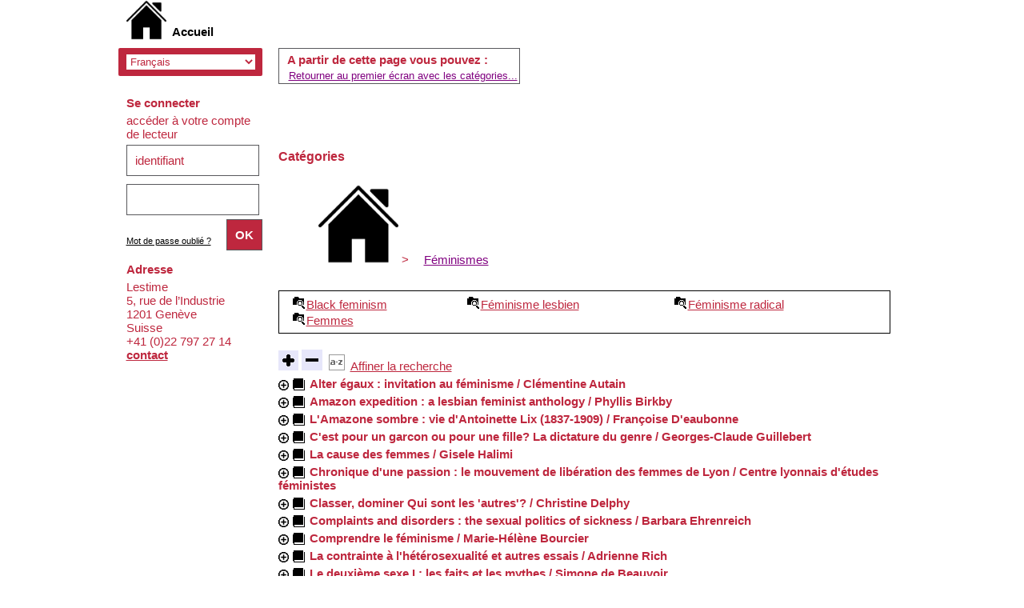

--- FILE ---
content_type: text/html; charset=UTF-8
request_url: https://centre-doc.lestime.ch/opac_css/index.php?lvl=categ_see&id=19&main=
body_size: 12772
content:

<!DOCTYPE html PUBLIC "-//W3C//DTD XHTML 1.1//EN"
    "http://www.w3.org/TR/xhtml11/DTD/xhtml11.dtd">
<html xmlns="http://www.w3.org/1999/xhtml" xml:lang="fr" charset='utf-8'>
<head>
	<meta http-equiv="content-type" content="text/html; charset=utf-8" />
	<meta name="author" content="Lestime" />

	<meta name="keywords" content="OPAC, web, library, opensource, catalog, catalogue, bibliothèque, médiathèque, pmb, phpmybibli" />
	<meta name="description" content="Acc&egrave;s au catalogue de la biblioth&egrave;que et du centre de documentation de Lestime" />

	<meta name="robots" content="all" />
	<!--IE et son enfer de compatibilit�-->
	<meta http-equiv='X-UA-Compatible' content='IE=Edge'>	
	
	<title>Catalogue en ligne Lestime</title>
	
	
	<link rel='stylesheet' type='text/css' href='./styles/common/common.css?1399307518' />
	<link rel='stylesheet' type='text/css' href='./styles/genbib/colonnes.css?1399307519' />
	<link rel='stylesheet' type='text/css' href='./styles/genbib/gallerie_photos.css?1399307520' />
	<link rel='stylesheet' type='text/css' href='./styles/genbib/liste_bulletins.css?1399307520' />
	<link rel='stylesheet' type='text/css' href='./styles/genbib/print.css?1399307520' />
	<link rel='stylesheet' type='text/css' href='./styles/genbib/tags.css?1399307520' />
	<link rel='stylesheet' type='text/css' href='./styles/genbib/visionneuse.css?1399307520' />
	<link rel='stylesheet' type='text/css' href='./styles/genbib/genbib.css?1554124228' />
	<!-- css_authentication -->	<link rel='SHORTCUT ICON' href='https://www.lestime.ch/wp-content/uploads/2018/09/cropped-favicon-lestime_Plan-de-travail-1-32x32.jpg'>
	<script type="text/javascript" src="includes/javascript/drag_n_drop.js"></script>
	<script type="text/javascript" src="includes/javascript/handle_drop.js"></script>
	<script type="text/javascript" src="includes/javascript/popup.js"></script>
	<script type='text/javascript'>
	  	if (!document.getElementsByClassName){ // pour ie
			document.getElementsByClassName = 
			function(nom_class){
				var items=new Array();
				var count=0;
				for (var i=0; i<document.getElementsByTagName('*').length; i++) {  
					if (document.getElementsByTagName('*').item(i).className == nom_class) {
						items[count++] = document.getElementsByTagName('*').item(i); 
				    }
				 }
				return items;
			 }
		}
		// Fonction a utilisier pour l'encodage des URLs en javascript
		function encode_URL(data){
			var docCharSet = document.characterSet ? document.characterSet : document.charset;
			if(docCharSet == "UTF-8"){
				return encodeURIComponent(data);
			}else{
				return escape(data);
			}
		}
	</script>
<script type='text/javascript'>var opac_show_social_network =0;</script>
	<script type='text/javascript' src='./includes/javascript/http_request.js'></script>
	
	
	
</head>

<body onload="window.defaultStatus='PMB : Accès public';"  id="pmbopac">
<script type='text/javascript'>
function show_what(quoi, id) {
	var whichISBD = document.getElementById('div_isbd' + id);
	var whichPUBLIC = document.getElementById('div_public' + id);
	var whichongletISBD = document.getElementById('onglet_isbd' + id);
	var whichongletPUBLIC = document.getElementById('onglet_public' + id);
	
	var whichEXPL = document.getElementById('div_expl' + id);	
	var whichEXPL_LOC = document.getElementById('div_expl_loc' + id);	
	var whichongletEXPL = document.getElementById('onglet_expl' + id);
	var whichongletEXPL_LOC = document.getElementById('onglet_expl_loc' + id);
	if (quoi == 'ISBD') {
		whichISBD.style.display  = 'block';
		whichPUBLIC.style.display = 'none';
		whichongletPUBLIC.className = 'isbd_public_inactive';
		whichongletISBD.className = 'isbd_public_active';
	}else if(quoi == 'EXPL_LOC') {
		whichEXPL_LOC.style.display = 'block';
		whichEXPL.style.display = 'none';		
		whichongletEXPL.className = 'isbd_public_inactive';		
  		whichongletEXPL_LOC.className = 'isbd_public_active';
	}else if(quoi == 'EXPL') {
		whichEXPL_LOC.style.display = 'none';
		whichEXPL.style.display = 'block';
  		whichongletEXPL.className = 'isbd_public_active';
		whichongletEXPL_LOC.className = 'isbd_public_inactive';
	} else {
		whichISBD.style.display = 'none';
		whichPUBLIC.style.display = 'block';
  		whichongletPUBLIC.className = 'isbd_public_active';
		whichongletISBD.className = 'isbd_public_inactive';
	}
	
}
</script>
	<script type='text/javascript' src='./includes/javascript/tablist_ajax.js'></script>
<script type='text/javascript' src='./includes/javascript/tablist.js'></script>
<script type='text/javascript' src='./includes/javascript/http_request.js'></script>
	<div id='att' style='z-Index:1000'></div>
	<div id="container"><div id="main"><div id='main_header'></div><div id="main_hors_footer">
						
<script type='text/javascript' src='./includes/javascript/auth_popup.js'></script>	
<div id="intro_message"><div class="p1"><!--
<a href="index.php?lvl=index"><img src="./images/bar_spacer.gif" id="map_lien_retour" alt="" /></a> 
<a href="http://www.sigb.net" id="puce">Sigb.Net</a>
<a href="http://www.sigb.net/wiki/" id="puce">WiKi PMB</a>
<a href="http://fr.wikipedia.org" id="puce">WiKipedia</a>
-->
</div><div class="p2"></div></div><div id='navigator'>
<strong>A partir de cette page vous pouvez :</strong>
<table width='100%'><tr><td ><a href="./index.php?lvl=index" class='navig_categ'><span>Retourner au premier écran avec les catégories...</span></a></td>
</tr></table></div><!-- fermeture de #navigator -->
<div id='resume_panier' class='empty'></div><div id='aut_details'>

		<h3><span>Catégories</span></h3>
<div id='aut_details_container'>
<div id='aut_see'>
<a href="./index.php?lvl=categ_see&id=1"><img src='./images/home.gif' border='0'></a>
 &gt; <a href='./index.php?lvl=categ_see&id=19&main='>Féminismes</a> <table border='0' style='margin-left:48px' cellpadding='3'>
<tr><td align='top'><a href='./index.php?lvl=categ_see&id=73&main=' class='small'> <img src='./images/folder_search.gif' border=0 align='absmiddle' /></a><a href='./index.php?lvl=categ_see&id=73&main=' class='small' >Black feminism</a></td><td align='top'><a href='./index.php?lvl=categ_see&id=72&main=' class='small'> <img src='./images/folder_search.gif' border=0 align='absmiddle' /></a><a href='./index.php?lvl=categ_see&id=72&main=' class='small' >Féminisme lesbien</a></td><td align='top'><a href='./index.php?lvl=categ_see&id=71&main=' class='small'> <img src='./images/folder_search.gif' border=0 align='absmiddle' /></a><a href='./index.php?lvl=categ_see&id=71&main=' class='small' >Féminisme radical</a></td></tr>
<tr><td align='top'><a href='./index.php?lvl=categ_see&id=74&main=' class='small'> <img src='./images/folder_search.gif' border=0 align='absmiddle' /></a><a href='./index.php?lvl=categ_see&id=74&main=' class='small' >Femmes</a></td></table></div><!-- //fermeture aut_see -->
<div id='aut_details_liste'>
<a href='javascript:expandAll_ajax(1);'><img class='img_plusplus' src='./images/expand_all.gif' border='0' id='expandall'></a>&nbsp;<a href='javascript:collapseAll()'><img class='img_moinsmoins' src='./images/collapse_all.gif' border='0' id='collapseall'></a>&nbsp;<script type='text/javascript' src='./includes/javascript/select.js'></script>
						<script>
							var ajax_get_sort=new http_request();
			
							function get_sort_content(del_sort, ids) {
								var url = './ajax.php?module=ajax&categ=sort&sub=get_sort&raz_sort='+(typeof(del_sort) != 'undefined' ? del_sort : '')+'&suppr_ids='+(typeof(ids) != 'undefined' ? ids : '')+'&page_en_cours=lvl%3Dcateg_see%26id%3D19%26main%3D';
								  ajax_get_sort.request(url,0,'',1,show_sort_content,0,0);
							}
			
							function show_sort_content(response) {
								document.getElementById('frame_notice_preview').innerHTML=ajax_get_sort.get_text();
								var tags = document.getElementById('frame_notice_preview').getElementsByTagName('script');
					       		for(var i=0;i<tags.length;i++){
									window.eval(tags[i].text);
					        	}
							}
							function kill_sort_frame() {
								var sort_view=document.getElementById('frame_notice_preview');
								if (sort_view)
									sort_view.parentNode.removeChild(sort_view);
							}
						</script>
						<a onClick='show_layer(); get_sort_content();' alt="Tris disponibles" title="Tris disponibles" style='cursor : pointer;'><img src='./images/orderby_az.gif' align='bottom' hspace='3' border='0' id='sort_icon'></a>&nbsp;&nbsp;<a href='./index.php?search_type_asked=extended_search&mode_aff=aff_simple_search'>Affiner la recherche</a><blockquote>

				<div id="el885Parent" class="notice-parent">
				
	    		<img class='img_plus' src="./getgif.php?nomgif=plus" name="imEx" id="el885Img" title="détail" border="0" onClick="expandBase('el885', true);   return false;" hspace="3" /><img src="https://centre-doc.lestime.ch/opac_css/images/icon_a_16x16.gif" alt='Document: texte imprimé' title='Document: texte imprimé'/>		
				<span class="notice-heada" draggable="yes" dragtype="notice" id="drag_noti_885"><span class="statutnot1" ></span><span  notice='885'  class='header_title'>Alter égaux : invitation au féminisme</span> / Clémentine Autain<span class='Z3988' title='ctx_ver=Z39.88-2004&amp;rft_val_fmt=info%3Aofi%2Ffmt%3Akev%3Amtx%3Abook&amp;rft.genre=book&amp;rft.btitle=Alter%20%C3%A9gaux%20%3A%20invitation%20au%20f%C3%A9minisme&amp;rft.title=Alter%20%C3%A9gaux%20%3A%20invitation%20au%20f%C3%A9minisme&amp;rft.isbn=978-2-221-09315-3&amp;rft.tpages=187%20p.&amp;rft.date=2001&rft_id=https%3A%2F%2Fcentre-doc.lestime.ch%2Fopac_css%2Findex.php%3Flvl%3Dnotice_display%26id%3D885&amp;rft.aulast=Autain&amp;rft.aufirst=Cl%C3%A9mentine'></span></span>
	    		<br />
				</div>
				<div id="el885Child" class="notice-child" style="margin-bottom:6px;display:none;"  ><table width='100%'><tr><td valign='top'>
		<ul id='onglets_isbd_public885' class='onglets_isbd_public'>
	  			<li id='onglet_public885' class='isbd_public_active'><a href='#' title="Public" onclick="show_what('PUBLIC', '885'); return false;">Public</a></li>
				<li id='onglet_isbd885' class='isbd_public_inactive'><a href='#' title="ISBD" onclick="show_what('ISBD', '885'); return false;">ISBD</a></li>
				
		    	
			</ul>
			<div class='row'></div>
			<div id='div_public885' style='display:block;'><table><tr><td align='right' class='bg-grey'><span class='etiq_champ'>Titre :</span></td><td><span class='public_title'>Alter égaux : invitation au féminisme</span></td></tr><tr><td align='right' class='bg-grey'><span class='etiq_champ'>Type de document&nbsp;: </span></td><td>texte imprimé</td></tr><tr><td align='right' class='bg-grey'><span class='etiq_champ'>Auteurs : </span></td><td><a href='./index.php?lvl=author_see&id=589' >Clémentine Autain</a>, Auteur</td></tr><tr><td align='right' class='bg-grey'><span class='etiq_champ'>Editeur :</span></td><td><a href='./index.php?lvl=publisher_see&id=295' >Paris : R. Laffont</a></td></tr><tr><td align='right' class='bg-grey'><span class='etiq_champ'>Année de publication&nbsp;: </span></td><td>2001</td></tr><tr><td align='right' class='bg-grey'><span class='etiq_champ'>Importance : </span></td><td>187 p.</td></tr><tr><td align='right' class='bg-grey'><span class='etiq_champ'>Format : </span></td><td>Grand format</td></tr><tr><td align='right' class='bg-grey'><span class='etiq_champ'>ISBN/ISSN/EAN&nbsp;: </span></td><td>978-2-221-09315-3</td></tr><tr><td align='right' class='bg-grey'><span class='etiq_champ'>Langues :</span></td><td>Français (<i>fre</i>)</td></tr><tr><td align='right' class='bg-grey'><span class='etiq_champ'>Catégories&nbsp;: </span></td><td><a href='./index.php?lvl=categ_see&id=19' >Féminismes</a><br /></td></tr><tr><td align='right' class='bg-grey'><span class='etiq_champ'>Tags :</span></td><td><a href='./index.php?lvl=search_result&mode=keyword&auto_submit=1&user_query=Egalite+des+sexes' >Egalite des sexes</a>&nbsp; <a href='./index.php?lvl=search_result&mode=keyword&auto_submit=1&user_query=discrimation+sexuelle' >discrimation sexuelle</a>&nbsp; <a href='./index.php?lvl=search_result&mode=keyword&auto_submit=1&user_query=%C3%A9galite+de+traitement' >égalite de traitement</a></td></tr><tr><td align='right' class='bg-grey'><span class='etiq_champ'>Résumé : </span></td><td class='td_resume'>Dénonçant les préjugés qui conduisent de nombreuses femmes à dire 'je ne suis pas féministe mais...', ce livre est un plaidoyer pour l'engagement, individuel et collectif. Avec humour et précision, il propose une nouvelle lecture du féminisme.</td></tr></table>
</div>
	  		<div id='div_isbd885' style='display:none;'>Alter égaux : invitation au féminisme [texte imprimé] / <a href='./index.php?lvl=author_see&id=589' >Clémentine Autain</a>, Auteur&nbsp;.&nbsp;-&nbsp;<a href='./index.php?lvl=publisher_see&id=295' >Paris&nbsp;: R. Laffont</a>, 2001&nbsp;.&nbsp;-&nbsp;187 p.&nbsp;; Grand format.<br /><b>ISBN</b>&nbsp;: 978-2-221-09315-3<br /><span class='etiq_champ'>Langues</span>&nbsp;: Français (<i>fre</i>)<table><tr><td align='right' class='bg-grey'><span class='etiq_champ'>Catégories&nbsp;: </span></td><td><a href='./index.php?lvl=categ_see&id=19' >Féminismes</a><br /></td></tr><tr><td align='right' class='bg-grey'><span class='etiq_champ'>Tags :</span></td><td><a href='./index.php?lvl=search_result&mode=keyword&auto_submit=1&user_query=Egalite+des+sexes' >Egalite des sexes</a>&nbsp; <a href='./index.php?lvl=search_result&mode=keyword&auto_submit=1&user_query=discrimation+sexuelle' >discrimation sexuelle</a>&nbsp; <a href='./index.php?lvl=search_result&mode=keyword&auto_submit=1&user_query=%C3%A9galite+de+traitement' >égalite de traitement</a></td></tr><tr><td align='right' class='bg-grey'><span class='etiq_champ'>Résumé : </span></td><td class='td_resume'>Dénonçant les préjugés qui conduisent de nombreuses femmes à dire 'je ne suis pas féministe mais...', ce livre est un plaidoyer pour l'engagement, individuel et collectif. Avec humour et précision, il propose une nouvelle lecture du féminisme.</td></tr></table></div></td><td valign='top' align='right'><img class='vignetteimg' src='https://centre-doc.lestime.ch/opac_css/images/vide.png' title="" align='right' hspace='4' vspace='2' isbn='9782221093153' url_image='https://centre-doc.lestime.ch/opac_css/getimage.php?url_image=http%3A%2F%2Fimages-eu.amazon.com%2Fimages%2FP%2F%21%21isbn%21%21.08.MZZZZZZZ.jpg&noticecode=!!noticecode!!&vigurl=' vigurl="" /></td></tr></table>
					
<h3><span id='titre_exemplaires'>Exemplaires</span></h3>
<table cellpadding='2' class='exemplaires' width='100%'>
<tr><th class='expl_header_expl_cb'>Code-barres</th><th class='expl_header_expl_cote'>Cote</th><th class='expl_header_tdoc_libelle'>Support</th><th class='expl_header_section_libelle'>Section</th><th>Disponibilité</th><tr class=even><td colspan='5'>aucun exemplaire</td></tr>
</table></div>
				<div id="el1338Parent" class="notice-parent">
				
	    		<img class='img_plus' src="./getgif.php?nomgif=plus" name="imEx" id="el1338Img" title="détail" border="0" onClick="expandBase('el1338', true);   return false;" hspace="3" /><img src="https://centre-doc.lestime.ch/opac_css/images/icon_a_16x16.gif" alt='Document: texte imprimé' title='Document: texte imprimé'/>		
				<span class="notice-heada" draggable="yes" dragtype="notice" id="drag_noti_1338"><span class="statutnot1" ></span><span  notice='1338'  class='header_title'>Amazon expedition : a lesbian feminist anthology</span> / Phyllis Birkby<span class='Z3988' title='ctx_ver=Z39.88-2004&amp;rft_val_fmt=info%3Aofi%2Ffmt%3Akev%3Amtx%3Abook&amp;rft.genre=book&amp;rft.btitle=Amazon%20expedition%20%3A%20a%20lesbian%20feminist%20anthology&amp;rft.title=Amazon%20expedition%20%3A%20a%20lesbian%20feminist%20anthology&amp;rft.tpages=93%20p.&amp;rft.date=19--%3F&rft_id=https%3A%2F%2Fcentre-doc.lestime.ch%2Fopac_css%2Findex.php%3Flvl%3Dnotice_display%26id%3D1338&amp;rft.aulast=Birkby&amp;rft.aufirst=Phyllis'></span></span>
	    		<br />
				</div>
				<div id="el1338Child" class="notice-child" style="margin-bottom:6px;display:none;"  ><table width='100%'><tr><td>
		<ul id='onglets_isbd_public1338' class='onglets_isbd_public'>
	  			<li id='onglet_public1338' class='isbd_public_active'><a href='#' title="Public" onclick="show_what('PUBLIC', '1338'); return false;">Public</a></li>
				<li id='onglet_isbd1338' class='isbd_public_inactive'><a href='#' title="ISBD" onclick="show_what('ISBD', '1338'); return false;">ISBD</a></li>
				
		    	
			</ul>
			<div class='row'></div>
			<div id='div_public1338' style='display:block;'><table><tr><td align='right' class='bg-grey'><span class='etiq_champ'>Titre :</span></td><td><span class='public_title'>Amazon expedition : a lesbian feminist anthology</span></td></tr><tr><td align='right' class='bg-grey'><span class='etiq_champ'>Type de document&nbsp;: </span></td><td>texte imprimé</td></tr><tr><td align='right' class='bg-grey'><span class='etiq_champ'>Auteurs : </span></td><td><a href='./index.php?lvl=author_see&id=917' >Phyllis Birkby</a>, Auteur</td></tr><tr><td align='right' class='bg-grey'><span class='etiq_champ'>Editeur :</span></td><td><a href='./index.php?lvl=publisher_see&id=83' >New York (NY) : Times Change Press</a></td></tr><tr><td align='right' class='bg-grey'><span class='etiq_champ'>Année de publication&nbsp;: </span></td><td>19--?</td></tr><tr><td align='right' class='bg-grey'><span class='etiq_champ'>Importance : </span></td><td>93 p.</td></tr><tr><td align='right' class='bg-grey'><span class='etiq_champ'>Langues :</span></td><td>Anglais (<i>eng</i>)</td></tr><tr><td align='right' class='bg-grey'><span class='etiq_champ'>Catégories&nbsp;: </span></td><td><a href='./index.php?lvl=categ_see&id=19' >Féminismes</a><br /><a href='./index.php?lvl=categ_see&id=45' >Lesbianisme</a><br /></td></tr><tr><td align='right' class='bg-grey'><span class='etiq_champ'>Tags :</span></td><td><a href='./index.php?lvl=search_result&mode=keyword&auto_submit=1&user_query=Lesbian+feminists' >Lesbian feminists</a>&nbsp; <a href='./index.php?lvl=search_result&mode=keyword&auto_submit=1&user_query=feminist+anthology' >feminist anthology</a></td></tr></table>
</div>
	  		<div id='div_isbd1338' style='display:none;'>Amazon expedition : a lesbian feminist anthology [texte imprimé] / <a href='./index.php?lvl=author_see&id=917' >Phyllis Birkby</a>, Auteur&nbsp;.&nbsp;-&nbsp;<a href='./index.php?lvl=publisher_see&id=83' >New York (NY)&nbsp;: Times Change Press</a>, 19--?&nbsp;.&nbsp;-&nbsp;93 p.<br /><span class='etiq_champ'>Langues</span>&nbsp;: Anglais (<i>eng</i>)<table><tr><td align='right' class='bg-grey'><span class='etiq_champ'>Catégories&nbsp;: </span></td><td><a href='./index.php?lvl=categ_see&id=19' >Féminismes</a><br /><a href='./index.php?lvl=categ_see&id=45' >Lesbianisme</a><br /></td></tr><tr><td align='right' class='bg-grey'><span class='etiq_champ'>Tags :</span></td><td><a href='./index.php?lvl=search_result&mode=keyword&auto_submit=1&user_query=Lesbian+feminists' >Lesbian feminists</a>&nbsp; <a href='./index.php?lvl=search_result&mode=keyword&auto_submit=1&user_query=feminist+anthology' >feminist anthology</a></td></tr></table></div></td></tr></table>
					
<h3><span id='titre_exemplaires'>Exemplaires</span></h3>
<table cellpadding='2' class='exemplaires' width='100%'>
<tr><th class='expl_header_expl_cb'>Code-barres</th><th class='expl_header_expl_cote'>Cote</th><th class='expl_header_tdoc_libelle'>Support</th><th class='expl_header_section_libelle'>Section</th><th>Disponibilité</th><tr class=even><td colspan='5'>aucun exemplaire</td></tr>
</table></div>
				<div id="el520Parent" class="notice-parent">
				
	    		<img class='img_plus' src="./getgif.php?nomgif=plus" name="imEx" id="el520Img" title="détail" border="0" onClick="expandBase('el520', true);   return false;" hspace="3" /><img src="https://centre-doc.lestime.ch/opac_css/images/icon_a_16x16.gif" alt='Document: texte imprimé' title='Document: texte imprimé'/>		
				<span class="notice-heada" draggable="yes" dragtype="notice" id="drag_noti_520"><span class="statutnot1" ></span><span  notice='520'  class='header_title'>L'Amazone sombre : vie d'Antoinette Lix (1837-1909)</span> / Françoise D'eaubonne<span class='Z3988' title='ctx_ver=Z39.88-2004&amp;rft_val_fmt=info%3Aofi%2Ffmt%3Akev%3Amtx%3Abook&amp;rft.genre=book&amp;rft.btitle=L%27Amazone%20sombre%20%3A%20vie%20d%27Antoinette%20Lix%20%281837-1909%29&amp;rft.title=L%27Amazone%20sombre%20%3A%20vie%20d%27Antoinette%20Lix%20%281837-1909%29&amp;rft.isbn=978-2-86418-156-9&amp;rft.tpages=309%20p.&amp;rft.date=1983&rft_id=https%3A%2F%2Fcentre-doc.lestime.ch%2Fopac_css%2Findex.php%3Flvl%3Dnotice_display%26id%3D520&amp;rft.aulast=D%27eaubonne&amp;rft.aufirst=Fran%C3%A7oise'></span></span>
	    		<br />
				</div>
				<div id="el520Child" class="notice-child" style="margin-bottom:6px;display:none;"  ><table width='100%'><tr><td valign='top'>
		<ul id='onglets_isbd_public520' class='onglets_isbd_public'>
	  			<li id='onglet_public520' class='isbd_public_active'><a href='#' title="Public" onclick="show_what('PUBLIC', '520'); return false;">Public</a></li>
				<li id='onglet_isbd520' class='isbd_public_inactive'><a href='#' title="ISBD" onclick="show_what('ISBD', '520'); return false;">ISBD</a></li>
				
		    	
			</ul>
			<div class='row'></div>
			<div id='div_public520' style='display:block;'><table><tr><td align='right' class='bg-grey'><span class='etiq_champ'>Titre :</span></td><td><span class='public_title'>L'Amazone sombre : vie d'Antoinette Lix (1837-1909)</span></td></tr><tr><td align='right' class='bg-grey'><span class='etiq_champ'>Type de document&nbsp;: </span></td><td>texte imprimé</td></tr><tr><td align='right' class='bg-grey'><span class='etiq_champ'>Auteurs : </span></td><td><a href='./index.php?lvl=author_see&id=242' >Françoise D'eaubonne</a>, Auteur</td></tr><tr><td align='right' class='bg-grey'><span class='etiq_champ'>Editeur :</span></td><td><a href='./index.php?lvl=publisher_see&id=213' >Paris : Encre</a></td></tr><tr><td align='right' class='bg-grey'><span class='etiq_champ'>Année de publication&nbsp;: </span></td><td>1983</td></tr><tr><td align='right' class='bg-grey'><span class='etiq_champ'>Importance : </span></td><td>309 p.</td></tr><tr><td align='right' class='bg-grey'><span class='etiq_champ'>Format : </span></td><td>Grand format</td></tr><tr><td align='right' class='bg-grey'><span class='etiq_champ'>ISBN/ISSN/EAN&nbsp;: </span></td><td>978-2-86418-156-9</td></tr><tr><td align='right' class='bg-grey'><span class='etiq_champ'>Langues :</span></td><td>Français (<i>fre</i>)</td></tr><tr><td align='right' class='bg-grey'><span class='etiq_champ'>Catégories&nbsp;: </span></td><td><a href='./index.php?lvl=categ_see&id=19' >Féminismes</a><br /><a href='./index.php?lvl=categ_see&id=91' >Littérature:Biographie</a><br /></td></tr><tr><td align='right' class='bg-grey'><span class='etiq_champ'>Tags :</span></td><td><a href='./index.php?lvl=search_result&mode=keyword&auto_submit=1&user_query=biographie' >biographie</a>&nbsp; <a href='./index.php?lvl=search_result&mode=keyword&auto_submit=1&user_query=Antoinette+Lix' >Antoinette Lix</a>&nbsp; <a href='./index.php?lvl=search_result&mode=keyword&auto_submit=1&user_query=condition+f%C3%A9minine' >condition féminine</a>&nbsp; <a href='./index.php?lvl=search_result&mode=keyword&auto_submit=1&user_query=histoire' >histoire</a></td></tr><tr><td align='right' class='bg-grey'><span class='etiq_champ'>Résumé : </span></td><td class='td_resume'>Biographie retraçant la destinée d'Antoinette Lix, fille d'un aubergiste alsacien qui a été élevée comme un garçon au XIXème siècle. Née en 1839 et morte en 1909, elle a participé à deux des plus grandes guerres du XIXème siècle. Après avoir été professeur en Pologne, elle rejoignit les francs-tireurs dans les Vosges en 1870 contre l'invasion allemande. Ses faits d'armes et son courage lui valurent deux fois le titre de lieutenant. </td></tr></table>
</div>
	  		<div id='div_isbd520' style='display:none;'>L'Amazone sombre : vie d'Antoinette Lix (1837-1909) [texte imprimé] / <a href='./index.php?lvl=author_see&id=242' >Françoise D'eaubonne</a>, Auteur&nbsp;.&nbsp;-&nbsp;<a href='./index.php?lvl=publisher_see&id=213' >Paris&nbsp;: Encre</a>, 1983&nbsp;.&nbsp;-&nbsp;309 p.&nbsp;; Grand format.<br /><b>ISBN</b>&nbsp;: 978-2-86418-156-9<br /><span class='etiq_champ'>Langues</span>&nbsp;: Français (<i>fre</i>)<table><tr><td align='right' class='bg-grey'><span class='etiq_champ'>Catégories&nbsp;: </span></td><td><a href='./index.php?lvl=categ_see&id=19' >Féminismes</a><br /><a href='./index.php?lvl=categ_see&id=91' >Littérature:Biographie</a><br /></td></tr><tr><td align='right' class='bg-grey'><span class='etiq_champ'>Tags :</span></td><td><a href='./index.php?lvl=search_result&mode=keyword&auto_submit=1&user_query=biographie' >biographie</a>&nbsp; <a href='./index.php?lvl=search_result&mode=keyword&auto_submit=1&user_query=Antoinette+Lix' >Antoinette Lix</a>&nbsp; <a href='./index.php?lvl=search_result&mode=keyword&auto_submit=1&user_query=condition+f%C3%A9minine' >condition féminine</a>&nbsp; <a href='./index.php?lvl=search_result&mode=keyword&auto_submit=1&user_query=histoire' >histoire</a></td></tr><tr><td align='right' class='bg-grey'><span class='etiq_champ'>Résumé : </span></td><td class='td_resume'>Biographie retraçant la destinée d'Antoinette Lix, fille d'un aubergiste alsacien qui a été élevée comme un garçon au XIXème siècle. Née en 1839 et morte en 1909, elle a participé à deux des plus grandes guerres du XIXème siècle. Après avoir été professeur en Pologne, elle rejoignit les francs-tireurs dans les Vosges en 1870 contre l'invasion allemande. Ses faits d'armes et son courage lui valurent deux fois le titre de lieutenant. </td></tr></table></div></td><td valign='top' align='right'><img class='vignetteimg' src='https://centre-doc.lestime.ch/opac_css/images/vide.png' title="" align='right' hspace='4' vspace='2' isbn='9782864181569' url_image='https://centre-doc.lestime.ch/opac_css/getimage.php?url_image=http%3A%2F%2Fimages-eu.amazon.com%2Fimages%2FP%2F%21%21isbn%21%21.08.MZZZZZZZ.jpg&noticecode=!!noticecode!!&vigurl=' vigurl="" /></td></tr></table>
					<h3>Réservation</h3><a href='#' onClick="if(confirm('Voulez-vous vraiment réserver ce document ?')){w=window.open('./do_resa.php?lvl=resa&id_notice=520&id_bulletin=0&oresa=popup','doresa','scrollbars=yes,width=500,height=600,menubar=0,resizable=yes'); w.focus(); return false;}else return false;" id="bt_resa">Réserver ce document</a><br />
<h3><span id='titre_exemplaires'>Exemplaires</span></h3>
<table cellpadding='2' class='exemplaires' width='100%'>
<tr><th class='expl_header_expl_cb'>Code-barres</th><th class='expl_header_expl_cote'>Cote</th><th class='expl_header_tdoc_libelle'>Support</th><th class='expl_header_section_libelle'>Section</th><th>Disponibilité</th><tr><td class='expl_cb'>1020583</td><td class='expl_cote'>B EAU</td><td class='tdoc_libelle'>Livre</td><td class='section_libelle'>non d&eacute;fini</td><td class='expl_situation'>En rayon<br /><strong>Disponible</strong> </td></tr>
</table></div>
				<div id="el618Parent" class="notice-parent">
				
	    		<img class='img_plus' src="./getgif.php?nomgif=plus" name="imEx" id="el618Img" title="détail" border="0" onClick="expandBase('el618', true);   return false;" hspace="3" /><img src="https://centre-doc.lestime.ch/opac_css/images/icon_a_16x16.gif" alt='Document: texte imprimé' title='Document: texte imprimé'/>		
				<span class="notice-heada" draggable="yes" dragtype="notice" id="drag_noti_618"><span class="statutnot1" ></span><span  notice='618'  class='header_title'>C'est pour un garcon ou pour une fille? La dictature du genre</span> / Georges-Claude Guillebert<span class='Z3988' title='ctx_ver=Z39.88-2004&amp;rft_val_fmt=info%3Aofi%2Ffmt%3Akev%3Amtx%3Abook&amp;rft.genre=book&amp;rft.btitle=C%27est%20pour%20un%20garcon%20ou%20pour%20une%20fille%3F%20La%20dictature%20du%20genre&amp;rft.title=C%27est%20pour%20un%20garcon%20ou%20pour%20une%20fille%3F%20La%20dictature%20du%20genre&amp;rft.isbn=978-2-7467-0506-7&amp;rft.tpages=111%20p.&amp;rft.date=2004&rft_id=https%3A%2F%2Fcentre-doc.lestime.ch%2Fopac_css%2Findex.php%3Flvl%3Dnotice_display%26id%3D618&amp;rft.aulast=Guillebert&amp;rft.aufirst=Georges-Claude'></span></span>
	    		<br />
				</div>
				<div id="el618Child" class="notice-child" style="margin-bottom:6px;display:none;"  ><table width='100%'><tr><td valign='top'>
		<ul id='onglets_isbd_public618' class='onglets_isbd_public'>
	  			<li id='onglet_public618' class='isbd_public_active'><a href='#' title="Public" onclick="show_what('PUBLIC', '618'); return false;">Public</a></li>
				<li id='onglet_isbd618' class='isbd_public_inactive'><a href='#' title="ISBD" onclick="show_what('ISBD', '618'); return false;">ISBD</a></li>
				
		    	
			</ul>
			<div class='row'></div>
			<div id='div_public618' style='display:block;'><table><tr><td align='right' class='bg-grey'><span class='etiq_champ'>Titre :</span></td><td><span class='public_title'>C'est pour un garcon ou pour une fille? La dictature du genre</span></td></tr><tr><td align='right' class='bg-grey'><span class='etiq_champ'>Type de document&nbsp;: </span></td><td>texte imprimé</td></tr><tr><td align='right' class='bg-grey'><span class='etiq_champ'>Auteurs : </span></td><td><a href='./index.php?lvl=author_see&id=447' >Georges-Claude Guillebert</a>, Auteur</td></tr><tr><td align='right' class='bg-grey'><span class='etiq_champ'>Editeur :</span></td><td><a href='./index.php?lvl=publisher_see&id=215' >Paris : Autrement</a></td></tr><tr><td align='right' class='bg-grey'><span class='etiq_champ'>Année de publication&nbsp;: </span></td><td>2004</td></tr><tr><td align='right' class='bg-grey'><span class='etiq_champ'>Importance : </span></td><td>111 p.</td></tr><tr><td align='right' class='bg-grey'><span class='etiq_champ'>ISBN/ISSN/EAN&nbsp;: </span></td><td>978-2-7467-0506-7</td></tr><tr><td align='right' class='bg-grey'><span class='etiq_champ'>Langues :</span></td><td>Français (<i>fre</i>)</td></tr><tr><td align='right' class='bg-grey'><span class='etiq_champ'>Catégories&nbsp;: </span></td><td><a href='./index.php?lvl=categ_see&id=10' >Etudes genre</a><br /><a href='./index.php?lvl=categ_see&id=19' >Féminismes</a><br /></td></tr><tr><td align='right' class='bg-grey'><span class='etiq_champ'>Tags :</span></td><td><a href='./index.php?lvl=search_result&mode=keyword&auto_submit=1&user_query=Etudes+genre' >Etudes genre</a>&nbsp; <a href='./index.php?lvl=search_result&mode=keyword&auto_submit=1&user_query=f%C3%A9minisme' >féminisme</a>&nbsp; <a href='./index.php?lvl=search_result&mode=keyword&auto_submit=1&user_query=st%C3%A9r%C3%A9otypes' >stéréotypes</a>&nbsp; <a href='./index.php?lvl=search_result&mode=keyword&auto_submit=1&user_query=r%C3%B4les+masculins+et+f%C3%A9minins' >rôles masculins et féminins</a></td></tr><tr><td align='right' class='bg-grey'><span class='etiq_champ'>Résumé : </span></td><td class='td_resume'>S'appuyant sur la recherche féministe anglo-saxonne, ce petit livre féroce s'en prend, avec un sérieux non dénudé d'humour, aux clichés sur le genre que l'on retrouve dans tous les domaines. Et si la nature avait parfaitement doté les femmes des outils nécessaires à la lecture des cartes routières, à l'infidélité, au braquage de banques? Les illustrations de la rigidité des rôles attribués aux femmes et aux hommes, ou, au contraire, les exemples de transgression sont puisés dans la vie quotidienne, la littérature et la culture populaire. </td></tr></table>
</div>
	  		<div id='div_isbd618' style='display:none;'>C'est pour un garcon ou pour une fille? La dictature du genre [texte imprimé] / <a href='./index.php?lvl=author_see&id=447' >Georges-Claude Guillebert</a>, Auteur&nbsp;.&nbsp;-&nbsp;<a href='./index.php?lvl=publisher_see&id=215' >Paris&nbsp;: Autrement</a>, 2004&nbsp;.&nbsp;-&nbsp;111 p.<br /><b>ISBN</b>&nbsp;: 978-2-7467-0506-7<br /><span class='etiq_champ'>Langues</span>&nbsp;: Français (<i>fre</i>)<table><tr><td align='right' class='bg-grey'><span class='etiq_champ'>Catégories&nbsp;: </span></td><td><a href='./index.php?lvl=categ_see&id=10' >Etudes genre</a><br /><a href='./index.php?lvl=categ_see&id=19' >Féminismes</a><br /></td></tr><tr><td align='right' class='bg-grey'><span class='etiq_champ'>Tags :</span></td><td><a href='./index.php?lvl=search_result&mode=keyword&auto_submit=1&user_query=Etudes+genre' >Etudes genre</a>&nbsp; <a href='./index.php?lvl=search_result&mode=keyword&auto_submit=1&user_query=f%C3%A9minisme' >féminisme</a>&nbsp; <a href='./index.php?lvl=search_result&mode=keyword&auto_submit=1&user_query=st%C3%A9r%C3%A9otypes' >stéréotypes</a>&nbsp; <a href='./index.php?lvl=search_result&mode=keyword&auto_submit=1&user_query=r%C3%B4les+masculins+et+f%C3%A9minins' >rôles masculins et féminins</a></td></tr><tr><td align='right' class='bg-grey'><span class='etiq_champ'>Résumé : </span></td><td class='td_resume'>S'appuyant sur la recherche féministe anglo-saxonne, ce petit livre féroce s'en prend, avec un sérieux non dénudé d'humour, aux clichés sur le genre que l'on retrouve dans tous les domaines. Et si la nature avait parfaitement doté les femmes des outils nécessaires à la lecture des cartes routières, à l'infidélité, au braquage de banques? Les illustrations de la rigidité des rôles attribués aux femmes et aux hommes, ou, au contraire, les exemples de transgression sont puisés dans la vie quotidienne, la littérature et la culture populaire. </td></tr></table></div></td><td valign='top' align='right'><img class='vignetteimg' src='https://centre-doc.lestime.ch/opac_css/images/vide.png' title="" align='right' hspace='4' vspace='2' isbn='9782746705067' url_image='https://centre-doc.lestime.ch/opac_css/getimage.php?url_image=http%3A%2F%2Fimages-eu.amazon.com%2Fimages%2FP%2F%21%21isbn%21%21.08.MZZZZZZZ.jpg&noticecode=!!noticecode!!&vigurl=' vigurl="" /></td></tr></table>
					<h3>Réservation</h3><a href='#' onClick="if(confirm('Voulez-vous vraiment réserver ce document ?')){w=window.open('./do_resa.php?lvl=resa&id_notice=618&id_bulletin=0&oresa=popup','doresa','scrollbars=yes,width=500,height=600,menubar=0,resizable=yes'); w.focus(); return false;}else return false;" id="bt_resa">Réserver ce document</a><br />
<h3><span id='titre_exemplaires'>Exemplaires</span></h3>
<table cellpadding='2' class='exemplaires' width='100%'>
<tr><th class='expl_header_expl_cb'>Code-barres</th><th class='expl_header_expl_cote'>Cote</th><th class='expl_header_tdoc_libelle'>Support</th><th class='expl_header_section_libelle'>Section</th><th>Disponibilité</th><tr><td class='expl_cb'>1020690</td><td class='expl_cote'>D GUI</td><td class='tdoc_libelle'>Livre</td><td class='section_libelle'>Sciences humaines et sociales</td><td class='expl_situation'>En rayon<br /><strong>Disponible</strong> </td></tr>
</table></div>
				<div id="el839Parent" class="notice-parent">
				
	    		<img class='img_plus' src="./getgif.php?nomgif=plus" name="imEx" id="el839Img" title="détail" border="0" onClick="expandBase('el839', true);   return false;" hspace="3" /><img src="https://centre-doc.lestime.ch/opac_css/images/icon_a_16x16.gif" alt='Document: texte imprimé' title='Document: texte imprimé'/>		
				<span class="notice-heada" draggable="yes" dragtype="notice" id="drag_noti_839"><span class="statutnot1" ></span><span  notice='839'  class='header_title'>La cause des femmes</span> / Gisele Halimi<span class='Z3988' title='ctx_ver=Z39.88-2004&amp;rft_val_fmt=info%3Aofi%2Ffmt%3Akev%3Amtx%3Abook&amp;rft.genre=book&amp;rft.btitle=La%20cause%20des%20femmes&amp;rft.title=La%20cause%20des%20femmes&amp;rft.isbn=978-2-253-01512-3&amp;rft.tpages=208%20p.&amp;rft.date=1973&rft_id=https%3A%2F%2Fcentre-doc.lestime.ch%2Fopac_css%2Findex.php%3Flvl%3Dnotice_display%26id%3D839&amp;rft.aulast=Halimi&amp;rft.aufirst=Gisele'></span></span>
	    		<br />
				</div>
				<div id="el839Child" class="notice-child" style="margin-bottom:6px;display:none;"  ><table width='100%'><tr><td valign='top'>
		<ul id='onglets_isbd_public839' class='onglets_isbd_public'>
	  			<li id='onglet_public839' class='isbd_public_active'><a href='#' title="Public" onclick="show_what('PUBLIC', '839'); return false;">Public</a></li>
				<li id='onglet_isbd839' class='isbd_public_inactive'><a href='#' title="ISBD" onclick="show_what('ISBD', '839'); return false;">ISBD</a></li>
				
		    	
			</ul>
			<div class='row'></div>
			<div id='div_public839' style='display:block;'><table><tr><td align='right' class='bg-grey'><span class='etiq_champ'>Titre :</span></td><td><span class='public_title'>La cause des femmes</span></td></tr><tr><td align='right' class='bg-grey'><span class='etiq_champ'>Type de document&nbsp;: </span></td><td>texte imprimé</td></tr><tr><td align='right' class='bg-grey'><span class='etiq_champ'>Auteurs : </span></td><td><a href='./index.php?lvl=author_see&id=559' >Gisele Halimi</a>, Auteur</td></tr><tr><td align='right' class='bg-grey'><span class='etiq_champ'>Editeur :</span></td><td><a href='./index.php?lvl=publisher_see&id=62' >Paris : Grasset et Fasquelle</a></td></tr><tr><td align='right' class='bg-grey'><span class='etiq_champ'>Année de publication&nbsp;: </span></td><td>1973</td></tr><tr><td align='right' class='bg-grey'><span class='etiq_champ'>Collection : </span></td><td><a href='./index.php?lvl=coll_see&id=176' >Livre de poche</a> </td></tr><tr><td align='right' class='bg-grey'><span class='etiq_champ'>Importance : </span></td><td>208 p.</td></tr><tr><td align='right' class='bg-grey'><span class='etiq_champ'>ISBN/ISSN/EAN&nbsp;: </span></td><td>978-2-253-01512-3</td></tr><tr><td align='right' class='bg-grey'><span class='etiq_champ'>Langues :</span></td><td>Français (<i>fre</i>)</td></tr><tr><td align='right' class='bg-grey'><span class='etiq_champ'>Catégories&nbsp;: </span></td><td><a href='./index.php?lvl=categ_see&id=19' >Féminismes</a><br /><a href='./index.php?lvl=categ_see&id=12' >Sciences humaines</a><br /></td></tr><tr><td align='right' class='bg-grey'><span class='etiq_champ'>Tags :</span></td><td><a href='./index.php?lvl=search_result&mode=keyword&auto_submit=1&user_query=F%C3%A9minisme' >Féminisme</a>&nbsp; <a href='./index.php?lvl=search_result&mode=keyword&auto_submit=1&user_query=droit' >droit</a>&nbsp; <a href='./index.php?lvl=search_result&mode=keyword&auto_submit=1&user_query=avortement' >avortement</a></td></tr><tr><td align='right' class='bg-grey'><span class='etiq_champ'>Résumé : </span></td><td class='td_resume'>Une jeune fille de seize ans, Marie-Claire C..., se fait avorter avec la complicité de sa mère. Employée de métro, mère célibataire de trois filles qu'elle élève, Mme Chevalier est jugée devant le tribunal de Bobigny. "Procès d'un autre âge ", disent les personnalités (médecins, savants, artistes) et les femmes citées par la défense comme témoins. L'association "Choisir" transforme le procès de ces femmes en acte d'accusation contre la loi de 1920 qui réprime l'avortement et, dans les faits, ne touche que les pauvres. En quelques semaines, l'affaire de Bobigny crée un mouvement d'opinion irréversible.</td></tr></table>
</div>
	  		<div id='div_isbd839' style='display:none;'>La cause des femmes [texte imprimé] / <a href='./index.php?lvl=author_see&id=559' >Gisele Halimi</a>, Auteur&nbsp;.&nbsp;-&nbsp;<a href='./index.php?lvl=publisher_see&id=62' >Paris&nbsp;: Grasset et Fasquelle</a>, 1973&nbsp;.&nbsp;-&nbsp;208 p..&nbsp;-&nbsp;(<a href='./index.php?lvl=coll_see&id=176' >Livre de poche</a>) .<br /><b>ISBN</b>&nbsp;: 978-2-253-01512-3<br /><span class='etiq_champ'>Langues</span>&nbsp;: Français (<i>fre</i>)<table><tr><td align='right' class='bg-grey'><span class='etiq_champ'>Catégories&nbsp;: </span></td><td><a href='./index.php?lvl=categ_see&id=19' >Féminismes</a><br /><a href='./index.php?lvl=categ_see&id=12' >Sciences humaines</a><br /></td></tr><tr><td align='right' class='bg-grey'><span class='etiq_champ'>Tags :</span></td><td><a href='./index.php?lvl=search_result&mode=keyword&auto_submit=1&user_query=F%C3%A9minisme' >Féminisme</a>&nbsp; <a href='./index.php?lvl=search_result&mode=keyword&auto_submit=1&user_query=droit' >droit</a>&nbsp; <a href='./index.php?lvl=search_result&mode=keyword&auto_submit=1&user_query=avortement' >avortement</a></td></tr><tr><td align='right' class='bg-grey'><span class='etiq_champ'>Résumé : </span></td><td class='td_resume'>Une jeune fille de seize ans, Marie-Claire C..., se fait avorter avec la complicité de sa mère. Employée de métro, mère célibataire de trois filles qu'elle élève, Mme Chevalier est jugée devant le tribunal de Bobigny. "Procès d'un autre âge ", disent les personnalités (médecins, savants, artistes) et les femmes citées par la défense comme témoins. L'association "Choisir" transforme le procès de ces femmes en acte d'accusation contre la loi de 1920 qui réprime l'avortement et, dans les faits, ne touche que les pauvres. En quelques semaines, l'affaire de Bobigny crée un mouvement d'opinion irréversible.</td></tr></table></div></td><td valign='top' align='right'><img class='vignetteimg' src='https://centre-doc.lestime.ch/opac_css/images/vide.png' title="" align='right' hspace='4' vspace='2' isbn='9782253015123' url_image='https://centre-doc.lestime.ch/opac_css/getimage.php?url_image=http%3A%2F%2Fimages-eu.amazon.com%2Fimages%2FP%2F%21%21isbn%21%21.08.MZZZZZZZ.jpg&noticecode=!!noticecode!!&vigurl=' vigurl="" /></td></tr></table>
					
<h3><span id='titre_exemplaires'>Exemplaires</span></h3>
<table cellpadding='2' class='exemplaires' width='100%'>
<tr><th class='expl_header_expl_cb'>Code-barres</th><th class='expl_header_expl_cote'>Cote</th><th class='expl_header_tdoc_libelle'>Support</th><th class='expl_header_section_libelle'>Section</th><th>Disponibilité</th><tr class=even><td colspan='5'>aucun exemplaire</td></tr>
</table></div>
				<div id="el639Parent" class="notice-parent">
				
		    	<img class='img_plus' src="./getgif.php?nomgif=plus" name="imEx" id="el639Img" title="détail" border="0" param='a%3A9%3A%7Bs%3A2%3A%22id%22%3Bi%3A639%3Bs%3A16%3A%22function_to_call%22%3Bs%3A10%3A%22aff_notice%22%3Bs%3A8%3A%22aj_liens%22%3Ba%3A12%3A%7Bs%3A16%3A%22lien_rech_notice%22%3Bs%3A77%3A%22https%3A%2F%2Fcentre-doc.lestime.ch%2Fopac_css%2Findex.php%3Flvl%3Dnotice_display%26id%3D%21%21id%21%21%22%3Bs%3A16%3A%22lien_rech_auteur%22%3Bs%3A36%3A%22.%2Findex.php%3Flvl%3Dauthor_see%26id%3D%21%21id%21%21%22%3Bs%3A17%3A%22lien_rech_editeur%22%3Bs%3A39%3A%22.%2Findex.php%3Flvl%3Dpublisher_see%26id%3D%21%21id%21%21%22%3Bs%3A24%3A%22lien_rech_titre_uniforme%22%3Bs%3A44%3A%22.%2Findex.php%3Flvl%3Dtitre_uniforme_see%26id%3D%21%21id%21%21%22%3Bs%3A15%3A%22lien_rech_serie%22%3Bs%3A35%3A%22.%2Findex.php%3Flvl%3Dserie_see%26id%3D%21%21id%21%21%22%3Bs%3A20%3A%22lien_rech_collection%22%3Bs%3A34%3A%22.%2Findex.php%3Flvl%3Dcoll_see%26id%3D%21%21id%21%21%22%3Bs%3A23%3A%22lien_rech_subcollection%22%3Bs%3A37%3A%22.%2Findex.php%3Flvl%3Dsubcoll_see%26id%3D%21%21id%21%21%22%3Bs%3A18%3A%22lien_rech_indexint%22%3Bs%3A38%3A%22.%2Findex.php%3Flvl%3Dindexint_see%26id%3D%21%21id%21%21%22%3Bs%3A16%3A%22lien_rech_motcle%22%3Bs%3A75%3A%22.%2Findex.php%3Flvl%3Dsearch_result%26mode%3Dkeyword%26auto_submit%3D1%26user_query%3D%21%21mot%21%21%22%3Bs%3A15%3A%22lien_rech_categ%22%3Bs%3A35%3A%22.%2Findex.php%3Flvl%3Dcateg_see%26id%3D%21%21id%21%21%22%3Bs%3A15%3A%22lien_rech_perio%22%3Bs%3A40%3A%22.%2Findex.php%3Flvl%3Dnotice_display%26id%3D%21%21id%21%21%22%3Bs%3A18%3A%22lien_rech_bulletin%22%3Bs%3A42%3A%22.%2Findex.php%3Flvl%3Dbulletin_display%26id%3D%21%21id%21%21%22%3B%7Ds%3A7%3A%22aj_cart%22%3Bi%3A0%3Bs%3A11%3A%22aj_to_print%22%3Bi%3A0%3Bs%3A14%3A%22aj_header_only%22%3Bi%3A0%3Bs%3A12%3A%22aj_no_header%22%3Bb%3A0%3Bs%3A11%3A%22aj_nodocnum%22%3Bi%3A0%3Bs%3A11%3A%22aj_type_aff%22%3Bs%3A1%3A%224%22%3B%7D' onClick="expandBase_ajax('el639', true,this.getAttribute('param'));   return false;" hspace="3"/><img src="https://centre-doc.lestime.ch/opac_css/images/icon_a_16x16.gif" alt='Document: texte imprimé' title='Document: texte imprimé'/>		
				<span class="notice-heada" draggable="yes" dragtype="notice" id="drag_noti_639"><span class="statutnot1" ></span><span  notice='639'  class='header_title'>Chronique d'une passion : le mouvement de libération des femmes de Lyon</span> / Centre lyonnais d'études féministes<span class='Z3988' title='ctx_ver=Z39.88-2004&amp;rft_val_fmt=info%3Aofi%2Ffmt%3Akev%3Amtx%3Abook&amp;rft.genre=book&amp;rft.btitle=Chronique%20d%27une%20passion%20%3A%20le%20mouvement%20de%20lib%C3%A9ration%20des%20femmes%20de%20Lyon&amp;rft.title=Chronique%20d%27une%20passion%20%3A%20le%20mouvement%20de%20lib%C3%A9ration%20des%20femmes%20de%20Lyon&amp;rft.isbn=978-2-7384-0574-6&amp;rft.tpages=271%20p.&amp;rft.date=1989&rft_id=https%3A%2F%2Fcentre-doc.lestime.ch%2Fopac_css%2Findex.php%3Flvl%3Dnotice_display%26id%3D639&amp;rft.aulast=Centre%20lyonnais%20d%27%C3%A9tudes%20f%C3%A9ministes'></span></span>
		    	<br />
				</div>
				<div id="el639Child" class="notice-child" style="margin-bottom:6px;display:none;"  >
		    	</div><a href="https://centre-doc.lestime.ch/opac_css/index.php?lvl=notice_display&id=639" style="display:none;">Permalink</a>
			
		
				<div id="el28Parent" class="notice-parent">
				
		    	<img class='img_plus' src="./getgif.php?nomgif=plus" name="imEx" id="el28Img" title="détail" border="0" param='a%3A9%3A%7Bs%3A2%3A%22id%22%3Bi%3A28%3Bs%3A16%3A%22function_to_call%22%3Bs%3A10%3A%22aff_notice%22%3Bs%3A8%3A%22aj_liens%22%3Ba%3A12%3A%7Bs%3A16%3A%22lien_rech_notice%22%3Bs%3A77%3A%22https%3A%2F%2Fcentre-doc.lestime.ch%2Fopac_css%2Findex.php%3Flvl%3Dnotice_display%26id%3D%21%21id%21%21%22%3Bs%3A16%3A%22lien_rech_auteur%22%3Bs%3A36%3A%22.%2Findex.php%3Flvl%3Dauthor_see%26id%3D%21%21id%21%21%22%3Bs%3A17%3A%22lien_rech_editeur%22%3Bs%3A39%3A%22.%2Findex.php%3Flvl%3Dpublisher_see%26id%3D%21%21id%21%21%22%3Bs%3A24%3A%22lien_rech_titre_uniforme%22%3Bs%3A44%3A%22.%2Findex.php%3Flvl%3Dtitre_uniforme_see%26id%3D%21%21id%21%21%22%3Bs%3A15%3A%22lien_rech_serie%22%3Bs%3A35%3A%22.%2Findex.php%3Flvl%3Dserie_see%26id%3D%21%21id%21%21%22%3Bs%3A20%3A%22lien_rech_collection%22%3Bs%3A34%3A%22.%2Findex.php%3Flvl%3Dcoll_see%26id%3D%21%21id%21%21%22%3Bs%3A23%3A%22lien_rech_subcollection%22%3Bs%3A37%3A%22.%2Findex.php%3Flvl%3Dsubcoll_see%26id%3D%21%21id%21%21%22%3Bs%3A18%3A%22lien_rech_indexint%22%3Bs%3A38%3A%22.%2Findex.php%3Flvl%3Dindexint_see%26id%3D%21%21id%21%21%22%3Bs%3A16%3A%22lien_rech_motcle%22%3Bs%3A75%3A%22.%2Findex.php%3Flvl%3Dsearch_result%26mode%3Dkeyword%26auto_submit%3D1%26user_query%3D%21%21mot%21%21%22%3Bs%3A15%3A%22lien_rech_categ%22%3Bs%3A35%3A%22.%2Findex.php%3Flvl%3Dcateg_see%26id%3D%21%21id%21%21%22%3Bs%3A15%3A%22lien_rech_perio%22%3Bs%3A40%3A%22.%2Findex.php%3Flvl%3Dnotice_display%26id%3D%21%21id%21%21%22%3Bs%3A18%3A%22lien_rech_bulletin%22%3Bs%3A42%3A%22.%2Findex.php%3Flvl%3Dbulletin_display%26id%3D%21%21id%21%21%22%3B%7Ds%3A7%3A%22aj_cart%22%3Bi%3A0%3Bs%3A11%3A%22aj_to_print%22%3Bi%3A0%3Bs%3A14%3A%22aj_header_only%22%3Bi%3A0%3Bs%3A12%3A%22aj_no_header%22%3Bb%3A0%3Bs%3A11%3A%22aj_nodocnum%22%3Bi%3A0%3Bs%3A11%3A%22aj_type_aff%22%3Bs%3A1%3A%224%22%3B%7D' onClick="expandBase_ajax('el28', true,this.getAttribute('param'));   return false;" hspace="3"/><img src="https://centre-doc.lestime.ch/opac_css/images/icon_a_16x16.gif" alt='Document: texte imprimé' title='Document: texte imprimé'/>		
				<span class="notice-heada" draggable="yes" dragtype="notice" id="drag_noti_28"><span class="statutnot1" ></span><span  notice='28'  class='header_title'>Classer, dominer Qui sont les 'autres'?</span> / Christine Delphy<span class='Z3988' title='ctx_ver=Z39.88-2004&amp;rft_val_fmt=info%3Aofi%2Ffmt%3Akev%3Amtx%3Abook&amp;rft.genre=book&amp;rft.btitle=Classer%2C%20dominer%20Qui%20sont%20les%20%27autres%27%3F&amp;rft.title=Classer%2C%20dominer%20Qui%20sont%20les%20%27autres%27%3F&amp;rft.isbn=978-2-91-33782-5&amp;rft.tpages=227%20p.&amp;rft.date=2008&rft_id=https%3A%2F%2Fcentre-doc.lestime.ch%2Fopac_css%2Findex.php%3Flvl%3Dnotice_display%26id%3D28&amp;rft.aulast=Delphy&amp;rft.aufirst=Christine'></span></span>
		    	<br />
				</div>
				<div id="el28Child" class="notice-child" style="margin-bottom:6px;display:none;"  >
		    	</div><a href="https://centre-doc.lestime.ch/opac_css/index.php?lvl=notice_display&id=28" style="display:none;">Permalink</a>
			
		
				<div id="el1347Parent" class="notice-parent">
				
		    	<img class='img_plus' src="./getgif.php?nomgif=plus" name="imEx" id="el1347Img" title="détail" border="0" param='a%3A9%3A%7Bs%3A2%3A%22id%22%3Bi%3A1347%3Bs%3A16%3A%22function_to_call%22%3Bs%3A10%3A%22aff_notice%22%3Bs%3A8%3A%22aj_liens%22%3Ba%3A12%3A%7Bs%3A16%3A%22lien_rech_notice%22%3Bs%3A77%3A%22https%3A%2F%2Fcentre-doc.lestime.ch%2Fopac_css%2Findex.php%3Flvl%3Dnotice_display%26id%3D%21%21id%21%21%22%3Bs%3A16%3A%22lien_rech_auteur%22%3Bs%3A36%3A%22.%2Findex.php%3Flvl%3Dauthor_see%26id%3D%21%21id%21%21%22%3Bs%3A17%3A%22lien_rech_editeur%22%3Bs%3A39%3A%22.%2Findex.php%3Flvl%3Dpublisher_see%26id%3D%21%21id%21%21%22%3Bs%3A24%3A%22lien_rech_titre_uniforme%22%3Bs%3A44%3A%22.%2Findex.php%3Flvl%3Dtitre_uniforme_see%26id%3D%21%21id%21%21%22%3Bs%3A15%3A%22lien_rech_serie%22%3Bs%3A35%3A%22.%2Findex.php%3Flvl%3Dserie_see%26id%3D%21%21id%21%21%22%3Bs%3A20%3A%22lien_rech_collection%22%3Bs%3A34%3A%22.%2Findex.php%3Flvl%3Dcoll_see%26id%3D%21%21id%21%21%22%3Bs%3A23%3A%22lien_rech_subcollection%22%3Bs%3A37%3A%22.%2Findex.php%3Flvl%3Dsubcoll_see%26id%3D%21%21id%21%21%22%3Bs%3A18%3A%22lien_rech_indexint%22%3Bs%3A38%3A%22.%2Findex.php%3Flvl%3Dindexint_see%26id%3D%21%21id%21%21%22%3Bs%3A16%3A%22lien_rech_motcle%22%3Bs%3A75%3A%22.%2Findex.php%3Flvl%3Dsearch_result%26mode%3Dkeyword%26auto_submit%3D1%26user_query%3D%21%21mot%21%21%22%3Bs%3A15%3A%22lien_rech_categ%22%3Bs%3A35%3A%22.%2Findex.php%3Flvl%3Dcateg_see%26id%3D%21%21id%21%21%22%3Bs%3A15%3A%22lien_rech_perio%22%3Bs%3A40%3A%22.%2Findex.php%3Flvl%3Dnotice_display%26id%3D%21%21id%21%21%22%3Bs%3A18%3A%22lien_rech_bulletin%22%3Bs%3A42%3A%22.%2Findex.php%3Flvl%3Dbulletin_display%26id%3D%21%21id%21%21%22%3B%7Ds%3A7%3A%22aj_cart%22%3Bi%3A0%3Bs%3A11%3A%22aj_to_print%22%3Bi%3A0%3Bs%3A14%3A%22aj_header_only%22%3Bi%3A0%3Bs%3A12%3A%22aj_no_header%22%3Bb%3A0%3Bs%3A11%3A%22aj_nodocnum%22%3Bi%3A0%3Bs%3A11%3A%22aj_type_aff%22%3Bs%3A1%3A%224%22%3B%7D' onClick="expandBase_ajax('el1347', true,this.getAttribute('param'));   return false;" hspace="3"/><img src="https://centre-doc.lestime.ch/opac_css/images/icon_a_16x16.gif" alt='Document: texte imprimé' title='Document: texte imprimé'/>		
				<span class="notice-heada" draggable="yes" dragtype="notice" id="drag_noti_1347"><span class="statutnot1" ></span><span  notice='1347'  class='header_title'>Complaints and disorders : the sexual politics of sickness</span> / Barbara Ehrenreich<span class='Z3988' title='ctx_ver=Z39.88-2004&amp;rft_val_fmt=info%3Aofi%2Ffmt%3Akev%3Amtx%3Abook&amp;rft.genre=book&amp;rft.btitle=Complaints%20and%20disorders%20%3A%20the%20sexual%20politics%20of%20sickness&amp;rft.title=Complaints%20and%20disorders%20%3A%20the%20sexual%20politics%20of%20sickness&amp;rft.tpages=94%20p.&amp;rft.date=1974&rft_id=https%3A%2F%2Fcentre-doc.lestime.ch%2Fopac_css%2Findex.php%3Flvl%3Dnotice_display%26id%3D1347&amp;rft.aulast=Ehrenreich&amp;rft.aufirst=Barbara&amp;rft.aulast=English&amp;rft.aufirst=Deirdre'></span></span>
		    	<br />
				</div>
				<div id="el1347Child" class="notice-child" style="margin-bottom:6px;display:none;"  >
		    	</div><a href="https://centre-doc.lestime.ch/opac_css/index.php?lvl=notice_display&id=1347" style="display:none;">Permalink</a>
			
		
				<div id="el76Parent" class="notice-parent">
				
		    	<img class='img_plus' src="./getgif.php?nomgif=plus" name="imEx" id="el76Img" title="détail" border="0" param='a%3A9%3A%7Bs%3A2%3A%22id%22%3Bi%3A76%3Bs%3A16%3A%22function_to_call%22%3Bs%3A10%3A%22aff_notice%22%3Bs%3A8%3A%22aj_liens%22%3Ba%3A12%3A%7Bs%3A16%3A%22lien_rech_notice%22%3Bs%3A77%3A%22https%3A%2F%2Fcentre-doc.lestime.ch%2Fopac_css%2Findex.php%3Flvl%3Dnotice_display%26id%3D%21%21id%21%21%22%3Bs%3A16%3A%22lien_rech_auteur%22%3Bs%3A36%3A%22.%2Findex.php%3Flvl%3Dauthor_see%26id%3D%21%21id%21%21%22%3Bs%3A17%3A%22lien_rech_editeur%22%3Bs%3A39%3A%22.%2Findex.php%3Flvl%3Dpublisher_see%26id%3D%21%21id%21%21%22%3Bs%3A24%3A%22lien_rech_titre_uniforme%22%3Bs%3A44%3A%22.%2Findex.php%3Flvl%3Dtitre_uniforme_see%26id%3D%21%21id%21%21%22%3Bs%3A15%3A%22lien_rech_serie%22%3Bs%3A35%3A%22.%2Findex.php%3Flvl%3Dserie_see%26id%3D%21%21id%21%21%22%3Bs%3A20%3A%22lien_rech_collection%22%3Bs%3A34%3A%22.%2Findex.php%3Flvl%3Dcoll_see%26id%3D%21%21id%21%21%22%3Bs%3A23%3A%22lien_rech_subcollection%22%3Bs%3A37%3A%22.%2Findex.php%3Flvl%3Dsubcoll_see%26id%3D%21%21id%21%21%22%3Bs%3A18%3A%22lien_rech_indexint%22%3Bs%3A38%3A%22.%2Findex.php%3Flvl%3Dindexint_see%26id%3D%21%21id%21%21%22%3Bs%3A16%3A%22lien_rech_motcle%22%3Bs%3A75%3A%22.%2Findex.php%3Flvl%3Dsearch_result%26mode%3Dkeyword%26auto_submit%3D1%26user_query%3D%21%21mot%21%21%22%3Bs%3A15%3A%22lien_rech_categ%22%3Bs%3A35%3A%22.%2Findex.php%3Flvl%3Dcateg_see%26id%3D%21%21id%21%21%22%3Bs%3A15%3A%22lien_rech_perio%22%3Bs%3A40%3A%22.%2Findex.php%3Flvl%3Dnotice_display%26id%3D%21%21id%21%21%22%3Bs%3A18%3A%22lien_rech_bulletin%22%3Bs%3A42%3A%22.%2Findex.php%3Flvl%3Dbulletin_display%26id%3D%21%21id%21%21%22%3B%7Ds%3A7%3A%22aj_cart%22%3Bi%3A0%3Bs%3A11%3A%22aj_to_print%22%3Bi%3A0%3Bs%3A14%3A%22aj_header_only%22%3Bi%3A0%3Bs%3A12%3A%22aj_no_header%22%3Bb%3A0%3Bs%3A11%3A%22aj_nodocnum%22%3Bi%3A0%3Bs%3A11%3A%22aj_type_aff%22%3Bs%3A1%3A%224%22%3B%7D' onClick="expandBase_ajax('el76', true,this.getAttribute('param'));   return false;" hspace="3"/><img src="https://centre-doc.lestime.ch/opac_css/images/icon_a_16x16.gif" alt='Document: texte imprimé' title='Document: texte imprimé'/>		
				<span class="notice-heada" draggable="yes" dragtype="notice" id="drag_noti_76"><span class="statutnot1" ></span><span  notice='76'  class='header_title'>Comprendre le féminisme</span> / Marie-Hélène Bourcier<span class='Z3988' title='ctx_ver=Z39.88-2004&amp;rft_val_fmt=info%3Aofi%2Ffmt%3Akev%3Amtx%3Abook&amp;rft.genre=book&amp;rft.btitle=Comprendre%20le%20f%C3%A9minisme&amp;rft.title=Comprendre%20le%20f%C3%A9minisme&amp;rft.isbn=978-2-315-00356-3&amp;rft.tpages=119%20p.&amp;rft.date=2012&rft_id=https%3A%2F%2Fcentre-doc.lestime.ch%2Fopac_css%2Findex.php%3Flvl%3Dnotice_display%26id%3D76&amp;rft.aulast=Bourcier&amp;rft.aufirst=Marie-H%C3%A9l%C3%A8ne&amp;rft.aulast=Moliner&amp;rft.aufirst=Alice'></span></span>
		    	<br />
				</div>
				<div id="el76Child" class="notice-child" style="margin-bottom:6px;display:none;"  >
		    	</div><a href="https://centre-doc.lestime.ch/opac_css/index.php?lvl=notice_display&id=76" style="display:none;">Permalink</a>
			
		
				<div id="el13Parent" class="notice-parent">
				
		    	<img class='img_plus' src="./getgif.php?nomgif=plus" name="imEx" id="el13Img" title="détail" border="0" param='a%3A9%3A%7Bs%3A2%3A%22id%22%3Bi%3A13%3Bs%3A16%3A%22function_to_call%22%3Bs%3A10%3A%22aff_notice%22%3Bs%3A8%3A%22aj_liens%22%3Ba%3A12%3A%7Bs%3A16%3A%22lien_rech_notice%22%3Bs%3A77%3A%22https%3A%2F%2Fcentre-doc.lestime.ch%2Fopac_css%2Findex.php%3Flvl%3Dnotice_display%26id%3D%21%21id%21%21%22%3Bs%3A16%3A%22lien_rech_auteur%22%3Bs%3A36%3A%22.%2Findex.php%3Flvl%3Dauthor_see%26id%3D%21%21id%21%21%22%3Bs%3A17%3A%22lien_rech_editeur%22%3Bs%3A39%3A%22.%2Findex.php%3Flvl%3Dpublisher_see%26id%3D%21%21id%21%21%22%3Bs%3A24%3A%22lien_rech_titre_uniforme%22%3Bs%3A44%3A%22.%2Findex.php%3Flvl%3Dtitre_uniforme_see%26id%3D%21%21id%21%21%22%3Bs%3A15%3A%22lien_rech_serie%22%3Bs%3A35%3A%22.%2Findex.php%3Flvl%3Dserie_see%26id%3D%21%21id%21%21%22%3Bs%3A20%3A%22lien_rech_collection%22%3Bs%3A34%3A%22.%2Findex.php%3Flvl%3Dcoll_see%26id%3D%21%21id%21%21%22%3Bs%3A23%3A%22lien_rech_subcollection%22%3Bs%3A37%3A%22.%2Findex.php%3Flvl%3Dsubcoll_see%26id%3D%21%21id%21%21%22%3Bs%3A18%3A%22lien_rech_indexint%22%3Bs%3A38%3A%22.%2Findex.php%3Flvl%3Dindexint_see%26id%3D%21%21id%21%21%22%3Bs%3A16%3A%22lien_rech_motcle%22%3Bs%3A75%3A%22.%2Findex.php%3Flvl%3Dsearch_result%26mode%3Dkeyword%26auto_submit%3D1%26user_query%3D%21%21mot%21%21%22%3Bs%3A15%3A%22lien_rech_categ%22%3Bs%3A35%3A%22.%2Findex.php%3Flvl%3Dcateg_see%26id%3D%21%21id%21%21%22%3Bs%3A15%3A%22lien_rech_perio%22%3Bs%3A40%3A%22.%2Findex.php%3Flvl%3Dnotice_display%26id%3D%21%21id%21%21%22%3Bs%3A18%3A%22lien_rech_bulletin%22%3Bs%3A42%3A%22.%2Findex.php%3Flvl%3Dbulletin_display%26id%3D%21%21id%21%21%22%3B%7Ds%3A7%3A%22aj_cart%22%3Bi%3A0%3Bs%3A11%3A%22aj_to_print%22%3Bi%3A0%3Bs%3A14%3A%22aj_header_only%22%3Bi%3A0%3Bs%3A12%3A%22aj_no_header%22%3Bb%3A0%3Bs%3A11%3A%22aj_nodocnum%22%3Bi%3A0%3Bs%3A11%3A%22aj_type_aff%22%3Bs%3A1%3A%224%22%3B%7D' onClick="expandBase_ajax('el13', true,this.getAttribute('param'));   return false;" hspace="3"/><img src="https://centre-doc.lestime.ch/opac_css/images/icon_a_16x16.gif" alt='Document: texte imprimé' title='Document: texte imprimé'/>		
				<span class="notice-heada" draggable="yes" dragtype="notice" id="drag_noti_13"><span class="statutnot1" ></span><span  notice='13'  class='header_title'>La contrainte à l'hétérosexualité et autres essais</span> / Adrienne Rich<span class='Z3988' title='ctx_ver=Z39.88-2004&amp;rft_val_fmt=info%3Aofi%2Ffmt%3Akev%3Amtx%3Abook&amp;rft.genre=book&amp;rft.btitle=La%20contrainte%20%C3%A0%20l%27h%C3%A9t%C3%A9rosexualit%C3%A9%20et%20autres%20essais&amp;rft.title=La%20contrainte%20%C3%A0%20l%27h%C3%A9t%C3%A9rosexualit%C3%A9%20et%20autres%20essais&amp;rft.isbn=978-2-940116-09-6&amp;rft.tpages=181%20p.&amp;rft.date=2010&rft_id=https%3A%2F%2Fcentre-doc.lestime.ch%2Fopac_css%2Findex.php%3Flvl%3Dnotice_display%26id%3D13&amp;rft.aulast=Rich&amp;rft.aufirst=Adrienne'></span></span>
		    	<br />
				</div>
				<div id="el13Child" class="notice-child" style="margin-bottom:6px;display:none;"  >
		    	</div><a href="https://centre-doc.lestime.ch/opac_css/index.php?lvl=notice_display&id=13" style="display:none;">Permalink</a>
			
		
				<div id="el973Parent" class="notice-parent">
				
		    	<img class='img_plus' src="./getgif.php?nomgif=plus" name="imEx" id="el973Img" title="détail" border="0" param='a%3A9%3A%7Bs%3A2%3A%22id%22%3Bi%3A973%3Bs%3A16%3A%22function_to_call%22%3Bs%3A10%3A%22aff_notice%22%3Bs%3A8%3A%22aj_liens%22%3Ba%3A12%3A%7Bs%3A16%3A%22lien_rech_notice%22%3Bs%3A77%3A%22https%3A%2F%2Fcentre-doc.lestime.ch%2Fopac_css%2Findex.php%3Flvl%3Dnotice_display%26id%3D%21%21id%21%21%22%3Bs%3A16%3A%22lien_rech_auteur%22%3Bs%3A36%3A%22.%2Findex.php%3Flvl%3Dauthor_see%26id%3D%21%21id%21%21%22%3Bs%3A17%3A%22lien_rech_editeur%22%3Bs%3A39%3A%22.%2Findex.php%3Flvl%3Dpublisher_see%26id%3D%21%21id%21%21%22%3Bs%3A24%3A%22lien_rech_titre_uniforme%22%3Bs%3A44%3A%22.%2Findex.php%3Flvl%3Dtitre_uniforme_see%26id%3D%21%21id%21%21%22%3Bs%3A15%3A%22lien_rech_serie%22%3Bs%3A35%3A%22.%2Findex.php%3Flvl%3Dserie_see%26id%3D%21%21id%21%21%22%3Bs%3A20%3A%22lien_rech_collection%22%3Bs%3A34%3A%22.%2Findex.php%3Flvl%3Dcoll_see%26id%3D%21%21id%21%21%22%3Bs%3A23%3A%22lien_rech_subcollection%22%3Bs%3A37%3A%22.%2Findex.php%3Flvl%3Dsubcoll_see%26id%3D%21%21id%21%21%22%3Bs%3A18%3A%22lien_rech_indexint%22%3Bs%3A38%3A%22.%2Findex.php%3Flvl%3Dindexint_see%26id%3D%21%21id%21%21%22%3Bs%3A16%3A%22lien_rech_motcle%22%3Bs%3A75%3A%22.%2Findex.php%3Flvl%3Dsearch_result%26mode%3Dkeyword%26auto_submit%3D1%26user_query%3D%21%21mot%21%21%22%3Bs%3A15%3A%22lien_rech_categ%22%3Bs%3A35%3A%22.%2Findex.php%3Flvl%3Dcateg_see%26id%3D%21%21id%21%21%22%3Bs%3A15%3A%22lien_rech_perio%22%3Bs%3A40%3A%22.%2Findex.php%3Flvl%3Dnotice_display%26id%3D%21%21id%21%21%22%3Bs%3A18%3A%22lien_rech_bulletin%22%3Bs%3A42%3A%22.%2Findex.php%3Flvl%3Dbulletin_display%26id%3D%21%21id%21%21%22%3B%7Ds%3A7%3A%22aj_cart%22%3Bi%3A0%3Bs%3A11%3A%22aj_to_print%22%3Bi%3A0%3Bs%3A14%3A%22aj_header_only%22%3Bi%3A0%3Bs%3A12%3A%22aj_no_header%22%3Bb%3A0%3Bs%3A11%3A%22aj_nodocnum%22%3Bi%3A0%3Bs%3A11%3A%22aj_type_aff%22%3Bs%3A1%3A%224%22%3B%7D' onClick="expandBase_ajax('el973', true,this.getAttribute('param'));   return false;" hspace="3"/><img src="https://centre-doc.lestime.ch/opac_css/images/icon_a_16x16.gif" alt='Document: texte imprimé' title='Document: texte imprimé'/>		
				<span class="notice-heada" draggable="yes" dragtype="notice" id="drag_noti_973"><span class="statutnot1" ></span><span  notice='973'  class='header_title'>Le deuxième sexe I : les faits et les mythes</span> / Simone de Beauvoir<span class='Z3988' title='ctx_ver=Z39.88-2004&amp;rft_val_fmt=info%3Aofi%2Ffmt%3Akev%3Amtx%3Abook&amp;rft.genre=book&amp;rft.btitle=Le%20deuxi%C3%A8me%20sexe%20I%20%3A%20les%20faits%20et%20les%20mythes&amp;rft.title=Le%20deuxi%C3%A8me%20sexe%20I%20%3A%20les%20faits%20et%20les%20mythes&amp;rft.isbn=978-2-07-032351-7&amp;rft.tpages=408%20p.&amp;rft.date=1976&rft_id=https%3A%2F%2Fcentre-doc.lestime.ch%2Fopac_css%2Findex.php%3Flvl%3Dnotice_display%26id%3D973&amp;rft.aulast=Beauvoir&amp;rft.aufirst=Simone%20de'></span></span>
		    	<br />
				</div>
				<div id="el973Child" class="notice-child" style="margin-bottom:6px;display:none;"  >
		    	</div><a href="https://centre-doc.lestime.ch/opac_css/index.php?lvl=notice_display&id=973" style="display:none;">Permalink</a>
			
		
				<div id="el616Parent" class="notice-parent">
				
		    	<img class='img_plus' src="./getgif.php?nomgif=plus" name="imEx" id="el616Img" title="détail" border="0" param='a%3A9%3A%7Bs%3A2%3A%22id%22%3Bi%3A616%3Bs%3A16%3A%22function_to_call%22%3Bs%3A10%3A%22aff_notice%22%3Bs%3A8%3A%22aj_liens%22%3Ba%3A12%3A%7Bs%3A16%3A%22lien_rech_notice%22%3Bs%3A77%3A%22https%3A%2F%2Fcentre-doc.lestime.ch%2Fopac_css%2Findex.php%3Flvl%3Dnotice_display%26id%3D%21%21id%21%21%22%3Bs%3A16%3A%22lien_rech_auteur%22%3Bs%3A36%3A%22.%2Findex.php%3Flvl%3Dauthor_see%26id%3D%21%21id%21%21%22%3Bs%3A17%3A%22lien_rech_editeur%22%3Bs%3A39%3A%22.%2Findex.php%3Flvl%3Dpublisher_see%26id%3D%21%21id%21%21%22%3Bs%3A24%3A%22lien_rech_titre_uniforme%22%3Bs%3A44%3A%22.%2Findex.php%3Flvl%3Dtitre_uniforme_see%26id%3D%21%21id%21%21%22%3Bs%3A15%3A%22lien_rech_serie%22%3Bs%3A35%3A%22.%2Findex.php%3Flvl%3Dserie_see%26id%3D%21%21id%21%21%22%3Bs%3A20%3A%22lien_rech_collection%22%3Bs%3A34%3A%22.%2Findex.php%3Flvl%3Dcoll_see%26id%3D%21%21id%21%21%22%3Bs%3A23%3A%22lien_rech_subcollection%22%3Bs%3A37%3A%22.%2Findex.php%3Flvl%3Dsubcoll_see%26id%3D%21%21id%21%21%22%3Bs%3A18%3A%22lien_rech_indexint%22%3Bs%3A38%3A%22.%2Findex.php%3Flvl%3Dindexint_see%26id%3D%21%21id%21%21%22%3Bs%3A16%3A%22lien_rech_motcle%22%3Bs%3A75%3A%22.%2Findex.php%3Flvl%3Dsearch_result%26mode%3Dkeyword%26auto_submit%3D1%26user_query%3D%21%21mot%21%21%22%3Bs%3A15%3A%22lien_rech_categ%22%3Bs%3A35%3A%22.%2Findex.php%3Flvl%3Dcateg_see%26id%3D%21%21id%21%21%22%3Bs%3A15%3A%22lien_rech_perio%22%3Bs%3A40%3A%22.%2Findex.php%3Flvl%3Dnotice_display%26id%3D%21%21id%21%21%22%3Bs%3A18%3A%22lien_rech_bulletin%22%3Bs%3A42%3A%22.%2Findex.php%3Flvl%3Dbulletin_display%26id%3D%21%21id%21%21%22%3B%7Ds%3A7%3A%22aj_cart%22%3Bi%3A0%3Bs%3A11%3A%22aj_to_print%22%3Bi%3A0%3Bs%3A14%3A%22aj_header_only%22%3Bi%3A0%3Bs%3A12%3A%22aj_no_header%22%3Bb%3A0%3Bs%3A11%3A%22aj_nodocnum%22%3Bi%3A0%3Bs%3A11%3A%22aj_type_aff%22%3Bs%3A1%3A%224%22%3B%7D' onClick="expandBase_ajax('el616', true,this.getAttribute('param'));   return false;" hspace="3"/><img src="https://centre-doc.lestime.ch/opac_css/images/icon_a_16x16.gif" alt='Document: texte imprimé' title='Document: texte imprimé'/>		
				<span class="notice-heada" draggable="yes" dragtype="notice" id="drag_noti_616"><span class="statutnot1" ></span><span  notice='616'  class='header_title'>L'écriture de Monique Wittig : à la couleur de Sappho</span> / Catherine Ecarnot<span class='Z3988' title='ctx_ver=Z39.88-2004&amp;rft_val_fmt=info%3Aofi%2Ffmt%3Akev%3Amtx%3Abook&amp;rft.genre=book&amp;rft.btitle=L%27%C3%A9criture%20de%20Monique%20Wittig%20%3A%20%C3%A0%20la%20couleur%20de%20Sappho&amp;rft.title=L%27%C3%A9criture%20de%20Monique%20Wittig%20%3A%20%C3%A0%20la%20couleur%20de%20Sappho&amp;rft.isbn=978-2-7475-3120-7&amp;rft.tpages=221%20p.&amp;rft.date=2002&rft_id=https%3A%2F%2Fcentre-doc.lestime.ch%2Fopac_css%2Findex.php%3Flvl%3Dnotice_display%26id%3D616&amp;rft.aulast=Ecarnot&amp;rft.aufirst=Catherine'></span></span>
		    	<br />
				</div>
				<div id="el616Child" class="notice-child" style="margin-bottom:6px;display:none;"  >
		    	</div><a href="https://centre-doc.lestime.ch/opac_css/index.php?lvl=notice_display&id=616" style="display:none;">Permalink</a>
			
		
				<div id="el1314Parent" class="notice-parent">
				
		    	<img class='img_plus' src="./getgif.php?nomgif=plus" name="imEx" id="el1314Img" title="détail" border="0" param='a%3A9%3A%7Bs%3A2%3A%22id%22%3Bi%3A1314%3Bs%3A16%3A%22function_to_call%22%3Bs%3A10%3A%22aff_notice%22%3Bs%3A8%3A%22aj_liens%22%3Ba%3A12%3A%7Bs%3A16%3A%22lien_rech_notice%22%3Bs%3A77%3A%22https%3A%2F%2Fcentre-doc.lestime.ch%2Fopac_css%2Findex.php%3Flvl%3Dnotice_display%26id%3D%21%21id%21%21%22%3Bs%3A16%3A%22lien_rech_auteur%22%3Bs%3A36%3A%22.%2Findex.php%3Flvl%3Dauthor_see%26id%3D%21%21id%21%21%22%3Bs%3A17%3A%22lien_rech_editeur%22%3Bs%3A39%3A%22.%2Findex.php%3Flvl%3Dpublisher_see%26id%3D%21%21id%21%21%22%3Bs%3A24%3A%22lien_rech_titre_uniforme%22%3Bs%3A44%3A%22.%2Findex.php%3Flvl%3Dtitre_uniforme_see%26id%3D%21%21id%21%21%22%3Bs%3A15%3A%22lien_rech_serie%22%3Bs%3A35%3A%22.%2Findex.php%3Flvl%3Dserie_see%26id%3D%21%21id%21%21%22%3Bs%3A20%3A%22lien_rech_collection%22%3Bs%3A34%3A%22.%2Findex.php%3Flvl%3Dcoll_see%26id%3D%21%21id%21%21%22%3Bs%3A23%3A%22lien_rech_subcollection%22%3Bs%3A37%3A%22.%2Findex.php%3Flvl%3Dsubcoll_see%26id%3D%21%21id%21%21%22%3Bs%3A18%3A%22lien_rech_indexint%22%3Bs%3A38%3A%22.%2Findex.php%3Flvl%3Dindexint_see%26id%3D%21%21id%21%21%22%3Bs%3A16%3A%22lien_rech_motcle%22%3Bs%3A75%3A%22.%2Findex.php%3Flvl%3Dsearch_result%26mode%3Dkeyword%26auto_submit%3D1%26user_query%3D%21%21mot%21%21%22%3Bs%3A15%3A%22lien_rech_categ%22%3Bs%3A35%3A%22.%2Findex.php%3Flvl%3Dcateg_see%26id%3D%21%21id%21%21%22%3Bs%3A15%3A%22lien_rech_perio%22%3Bs%3A40%3A%22.%2Findex.php%3Flvl%3Dnotice_display%26id%3D%21%21id%21%21%22%3Bs%3A18%3A%22lien_rech_bulletin%22%3Bs%3A42%3A%22.%2Findex.php%3Flvl%3Dbulletin_display%26id%3D%21%21id%21%21%22%3B%7Ds%3A7%3A%22aj_cart%22%3Bi%3A0%3Bs%3A11%3A%22aj_to_print%22%3Bi%3A0%3Bs%3A14%3A%22aj_header_only%22%3Bi%3A0%3Bs%3A12%3A%22aj_no_header%22%3Bb%3A0%3Bs%3A11%3A%22aj_nodocnum%22%3Bi%3A0%3Bs%3A11%3A%22aj_type_aff%22%3Bs%3A1%3A%224%22%3B%7D' onClick="expandBase_ajax('el1314', true,this.getAttribute('param'));   return false;" hspace="3"/><img src="https://centre-doc.lestime.ch/opac_css/images/icon_a_16x16.gif" alt='Document: texte imprimé' title='Document: texte imprimé'/>		
				<span class="notice-heada" draggable="yes" dragtype="notice" id="drag_noti_1314"><span class="statutnot1" ></span><span  notice='1314'  class='header_title'>Elles ont aussi une histoire : Bibliographie de mémoires de licence, de travaux de diplôme et de thèses de doctorat sur la condition fémine et la famille</span> / Christiane Leuenberger-Ducret<span class='Z3988' title='ctx_ver=Z39.88-2004&amp;rft_val_fmt=info%3Aofi%2Ffmt%3Akev%3Amtx%3Abook&amp;rft.genre=book&amp;rft.btitle=Elles%20ont%20aussi%20une%20histoire%20%3A%20Bibliographie%20de%20m%C3%A9moires%20de%20licence%2C%20de%20travaux%20de%20dipl%C3%B4me%20et%20de%20th%C3%A8ses%20de%20doctorat%20sur%20la%20condition%20f%C3%A9mine%20et%20la%20famille&amp;rft.title=Elles%20ont%20aussi%20une%20histoire%20%3A%20Bibliographie%20de%20m%C3%A9moires%20de%20licence%2C%20de%20travaux%20de%20dipl%C3%B4me%20et%20de%20th%C3%A8ses%20de%20doctorat%20sur%20la%20condition%20f%C3%A9mine%20et%20la%20famille&amp;rft.tpages=40%20p.&amp;rft.date=1992&rft_id=https%3A%2F%2Fcentre-doc.lestime.ch%2Fopac_css%2Findex.php%3Flvl%3Dnotice_display%26id%3D1314&amp;rft.aulast=Leuenberger-Ducret&amp;rft.aufirst=Christiane&amp;rft.aulast=Neant&amp;rft.aufirst=Anne-V%C3%A9ronique'></span></span>
		    	<br />
				</div>
				<div id="el1314Child" class="notice-child" style="margin-bottom:6px;display:none;"  >
		    	</div><a href="https://centre-doc.lestime.ch/opac_css/index.php?lvl=notice_display&id=1314" style="display:none;">Permalink</a>
			
		
				<div id="el431Parent" class="notice-parent">
				
		    	<img class='img_plus' src="./getgif.php?nomgif=plus" name="imEx" id="el431Img" title="détail" border="0" param='a%3A9%3A%7Bs%3A2%3A%22id%22%3Bi%3A431%3Bs%3A16%3A%22function_to_call%22%3Bs%3A10%3A%22aff_notice%22%3Bs%3A8%3A%22aj_liens%22%3Ba%3A12%3A%7Bs%3A16%3A%22lien_rech_notice%22%3Bs%3A77%3A%22https%3A%2F%2Fcentre-doc.lestime.ch%2Fopac_css%2Findex.php%3Flvl%3Dnotice_display%26id%3D%21%21id%21%21%22%3Bs%3A16%3A%22lien_rech_auteur%22%3Bs%3A36%3A%22.%2Findex.php%3Flvl%3Dauthor_see%26id%3D%21%21id%21%21%22%3Bs%3A17%3A%22lien_rech_editeur%22%3Bs%3A39%3A%22.%2Findex.php%3Flvl%3Dpublisher_see%26id%3D%21%21id%21%21%22%3Bs%3A24%3A%22lien_rech_titre_uniforme%22%3Bs%3A44%3A%22.%2Findex.php%3Flvl%3Dtitre_uniforme_see%26id%3D%21%21id%21%21%22%3Bs%3A15%3A%22lien_rech_serie%22%3Bs%3A35%3A%22.%2Findex.php%3Flvl%3Dserie_see%26id%3D%21%21id%21%21%22%3Bs%3A20%3A%22lien_rech_collection%22%3Bs%3A34%3A%22.%2Findex.php%3Flvl%3Dcoll_see%26id%3D%21%21id%21%21%22%3Bs%3A23%3A%22lien_rech_subcollection%22%3Bs%3A37%3A%22.%2Findex.php%3Flvl%3Dsubcoll_see%26id%3D%21%21id%21%21%22%3Bs%3A18%3A%22lien_rech_indexint%22%3Bs%3A38%3A%22.%2Findex.php%3Flvl%3Dindexint_see%26id%3D%21%21id%21%21%22%3Bs%3A16%3A%22lien_rech_motcle%22%3Bs%3A75%3A%22.%2Findex.php%3Flvl%3Dsearch_result%26mode%3Dkeyword%26auto_submit%3D1%26user_query%3D%21%21mot%21%21%22%3Bs%3A15%3A%22lien_rech_categ%22%3Bs%3A35%3A%22.%2Findex.php%3Flvl%3Dcateg_see%26id%3D%21%21id%21%21%22%3Bs%3A15%3A%22lien_rech_perio%22%3Bs%3A40%3A%22.%2Findex.php%3Flvl%3Dnotice_display%26id%3D%21%21id%21%21%22%3Bs%3A18%3A%22lien_rech_bulletin%22%3Bs%3A42%3A%22.%2Findex.php%3Flvl%3Dbulletin_display%26id%3D%21%21id%21%21%22%3B%7Ds%3A7%3A%22aj_cart%22%3Bi%3A0%3Bs%3A11%3A%22aj_to_print%22%3Bi%3A0%3Bs%3A14%3A%22aj_header_only%22%3Bi%3A0%3Bs%3A12%3A%22aj_no_header%22%3Bb%3A0%3Bs%3A11%3A%22aj_nodocnum%22%3Bi%3A0%3Bs%3A11%3A%22aj_type_aff%22%3Bs%3A1%3A%224%22%3B%7D' onClick="expandBase_ajax('el431', true,this.getAttribute('param'));   return false;" hspace="3"/><img src="https://centre-doc.lestime.ch/opac_css/images/icon_a_16x16.gif" alt='Document: texte imprimé' title='Document: texte imprimé'/>		
				<span class="notice-heada" draggable="yes" dragtype="notice" id="drag_noti_431"><span class="statutnot1" ></span><span  notice='431'  class='header_title'>L'ennemi principal : économie politique du patriarcat</span> / Christine Delphy<span class='Z3988' title='ctx_ver=Z39.88-2004&amp;rft_val_fmt=info%3Aofi%2Ffmt%3Akev%3Amtx%3Abook&amp;rft.genre=book&amp;rft.btitle=L%27ennemi%20principal%20%3A%20%C3%A9conomie%20politique%20du%20patriarcat&amp;rft.title=L%27ennemi%20principal%20%3A%20%C3%A9conomie%20politique%20du%20patriarcat&amp;rft.isbn=978-2-907993-60-9&amp;rft.tpages=293%20p.&amp;rft.date=1998&rft_id=https%3A%2F%2Fcentre-doc.lestime.ch%2Fopac_css%2Findex.php%3Flvl%3Dnotice_display%26id%3D431&amp;rft.aulast=Delphy&amp;rft.aufirst=Christine'></span></span>
		    	<br />
				</div>
				<div id="el431Child" class="notice-child" style="margin-bottom:6px;display:none;"  >
		    	</div><a href="https://centre-doc.lestime.ch/opac_css/index.php?lvl=notice_display&id=431" style="display:none;">Permalink</a>
			
		
				<div id="el729Parent" class="notice-parent">
				
		    	<img class='img_plus' src="./getgif.php?nomgif=plus" name="imEx" id="el729Img" title="détail" border="0" param='a%3A9%3A%7Bs%3A2%3A%22id%22%3Bi%3A729%3Bs%3A16%3A%22function_to_call%22%3Bs%3A10%3A%22aff_notice%22%3Bs%3A8%3A%22aj_liens%22%3Ba%3A12%3A%7Bs%3A16%3A%22lien_rech_notice%22%3Bs%3A77%3A%22https%3A%2F%2Fcentre-doc.lestime.ch%2Fopac_css%2Findex.php%3Flvl%3Dnotice_display%26id%3D%21%21id%21%21%22%3Bs%3A16%3A%22lien_rech_auteur%22%3Bs%3A36%3A%22.%2Findex.php%3Flvl%3Dauthor_see%26id%3D%21%21id%21%21%22%3Bs%3A17%3A%22lien_rech_editeur%22%3Bs%3A39%3A%22.%2Findex.php%3Flvl%3Dpublisher_see%26id%3D%21%21id%21%21%22%3Bs%3A24%3A%22lien_rech_titre_uniforme%22%3Bs%3A44%3A%22.%2Findex.php%3Flvl%3Dtitre_uniforme_see%26id%3D%21%21id%21%21%22%3Bs%3A15%3A%22lien_rech_serie%22%3Bs%3A35%3A%22.%2Findex.php%3Flvl%3Dserie_see%26id%3D%21%21id%21%21%22%3Bs%3A20%3A%22lien_rech_collection%22%3Bs%3A34%3A%22.%2Findex.php%3Flvl%3Dcoll_see%26id%3D%21%21id%21%21%22%3Bs%3A23%3A%22lien_rech_subcollection%22%3Bs%3A37%3A%22.%2Findex.php%3Flvl%3Dsubcoll_see%26id%3D%21%21id%21%21%22%3Bs%3A18%3A%22lien_rech_indexint%22%3Bs%3A38%3A%22.%2Findex.php%3Flvl%3Dindexint_see%26id%3D%21%21id%21%21%22%3Bs%3A16%3A%22lien_rech_motcle%22%3Bs%3A75%3A%22.%2Findex.php%3Flvl%3Dsearch_result%26mode%3Dkeyword%26auto_submit%3D1%26user_query%3D%21%21mot%21%21%22%3Bs%3A15%3A%22lien_rech_categ%22%3Bs%3A35%3A%22.%2Findex.php%3Flvl%3Dcateg_see%26id%3D%21%21id%21%21%22%3Bs%3A15%3A%22lien_rech_perio%22%3Bs%3A40%3A%22.%2Findex.php%3Flvl%3Dnotice_display%26id%3D%21%21id%21%21%22%3Bs%3A18%3A%22lien_rech_bulletin%22%3Bs%3A42%3A%22.%2Findex.php%3Flvl%3Dbulletin_display%26id%3D%21%21id%21%21%22%3B%7Ds%3A7%3A%22aj_cart%22%3Bi%3A0%3Bs%3A11%3A%22aj_to_print%22%3Bi%3A0%3Bs%3A14%3A%22aj_header_only%22%3Bi%3A0%3Bs%3A12%3A%22aj_no_header%22%3Bb%3A0%3Bs%3A11%3A%22aj_nodocnum%22%3Bi%3A0%3Bs%3A11%3A%22aj_type_aff%22%3Bs%3A1%3A%224%22%3B%7D' onClick="expandBase_ajax('el729', true,this.getAttribute('param'));   return false;" hspace="3"/><img src="https://centre-doc.lestime.ch/opac_css/images/icon_a_16x16.gif" alt='Document: texte imprimé' title='Document: texte imprimé'/>		
				<span class="notice-heada" draggable="yes" dragtype="notice" id="drag_noti_729"><span class="statutnot1" ></span><span  notice='729'  class='header_title'>Féminismes Théories, mouvements, conflits</span> / Marc Bessin<span class='Z3988' title='ctx_ver=Z39.88-2004&amp;rft_val_fmt=info%3Aofi%2Ffmt%3Akev%3Amtx%3Abook&amp;rft.genre=book&amp;rft.btitle=F%C3%A9minismes%20Th%C3%A9ories%2C%20mouvements%2C%20conflits&amp;rft.title=F%C3%A9minismes%20Th%C3%A9ories%2C%20mouvements%2C%20conflits&amp;rft.isbn=978-2-296-01638-5&amp;rft.tpages=231%20p.&amp;rft.date=2006&rft_id=https%3A%2F%2Fcentre-doc.lestime.ch%2Fopac_css%2Findex.php%3Flvl%3Dnotice_display%26id%3D729&amp;rft.aulast=Bessin&amp;rft.aufirst=Marc&amp;rft.aulast=Dorlin&amp;rft.aufirst=Elsa'></span></span>
		    	<br />
				</div>
				<div id="el729Child" class="notice-child" style="margin-bottom:6px;display:none;"  >
		    	</div><a href="https://centre-doc.lestime.ch/opac_css/index.php?lvl=notice_display&id=729" style="display:none;">Permalink</a>
			
		
				<div id="el1134Parent" class="notice-parent">
				
		    	<img class='img_plus' src="./getgif.php?nomgif=plus" name="imEx" id="el1134Img" title="détail" border="0" param='a%3A9%3A%7Bs%3A2%3A%22id%22%3Bi%3A1134%3Bs%3A16%3A%22function_to_call%22%3Bs%3A10%3A%22aff_notice%22%3Bs%3A8%3A%22aj_liens%22%3Ba%3A12%3A%7Bs%3A16%3A%22lien_rech_notice%22%3Bs%3A77%3A%22https%3A%2F%2Fcentre-doc.lestime.ch%2Fopac_css%2Findex.php%3Flvl%3Dnotice_display%26id%3D%21%21id%21%21%22%3Bs%3A16%3A%22lien_rech_auteur%22%3Bs%3A36%3A%22.%2Findex.php%3Flvl%3Dauthor_see%26id%3D%21%21id%21%21%22%3Bs%3A17%3A%22lien_rech_editeur%22%3Bs%3A39%3A%22.%2Findex.php%3Flvl%3Dpublisher_see%26id%3D%21%21id%21%21%22%3Bs%3A24%3A%22lien_rech_titre_uniforme%22%3Bs%3A44%3A%22.%2Findex.php%3Flvl%3Dtitre_uniforme_see%26id%3D%21%21id%21%21%22%3Bs%3A15%3A%22lien_rech_serie%22%3Bs%3A35%3A%22.%2Findex.php%3Flvl%3Dserie_see%26id%3D%21%21id%21%21%22%3Bs%3A20%3A%22lien_rech_collection%22%3Bs%3A34%3A%22.%2Findex.php%3Flvl%3Dcoll_see%26id%3D%21%21id%21%21%22%3Bs%3A23%3A%22lien_rech_subcollection%22%3Bs%3A37%3A%22.%2Findex.php%3Flvl%3Dsubcoll_see%26id%3D%21%21id%21%21%22%3Bs%3A18%3A%22lien_rech_indexint%22%3Bs%3A38%3A%22.%2Findex.php%3Flvl%3Dindexint_see%26id%3D%21%21id%21%21%22%3Bs%3A16%3A%22lien_rech_motcle%22%3Bs%3A75%3A%22.%2Findex.php%3Flvl%3Dsearch_result%26mode%3Dkeyword%26auto_submit%3D1%26user_query%3D%21%21mot%21%21%22%3Bs%3A15%3A%22lien_rech_categ%22%3Bs%3A35%3A%22.%2Findex.php%3Flvl%3Dcateg_see%26id%3D%21%21id%21%21%22%3Bs%3A15%3A%22lien_rech_perio%22%3Bs%3A40%3A%22.%2Findex.php%3Flvl%3Dnotice_display%26id%3D%21%21id%21%21%22%3Bs%3A18%3A%22lien_rech_bulletin%22%3Bs%3A42%3A%22.%2Findex.php%3Flvl%3Dbulletin_display%26id%3D%21%21id%21%21%22%3B%7Ds%3A7%3A%22aj_cart%22%3Bi%3A0%3Bs%3A11%3A%22aj_to_print%22%3Bi%3A0%3Bs%3A14%3A%22aj_header_only%22%3Bi%3A0%3Bs%3A12%3A%22aj_no_header%22%3Bb%3A0%3Bs%3A11%3A%22aj_nodocnum%22%3Bi%3A0%3Bs%3A11%3A%22aj_type_aff%22%3Bs%3A1%3A%224%22%3B%7D' onClick="expandBase_ajax('el1134', true,this.getAttribute('param'));   return false;" hspace="3"/><img src="https://centre-doc.lestime.ch/opac_css/images/icon_a_16x16.gif" alt='Document: texte imprimé' title='Document: texte imprimé'/>		
				<span class="notice-heada" draggable="yes" dragtype="notice" id="drag_noti_1134"><span class="statutnot1" ></span><span  notice='1134'  class='header_title'>Feminist accused of sexual harassment</span> / Jane Gallop<span class='Z3988' title='ctx_ver=Z39.88-2004&amp;rft_val_fmt=info%3Aofi%2Ffmt%3Akev%3Amtx%3Abook&amp;rft.genre=book&amp;rft.btitle=Feminist%20accused%20of%20sexual%20harassment&amp;rft.title=Feminist%20accused%20of%20sexual%20harassment&amp;rft.isbn=978-0-8223-1918-4&amp;rft.tpages=101%20p.&amp;rft.date=1997&rft_id=https%3A%2F%2Fcentre-doc.lestime.ch%2Fopac_css%2Findex.php%3Flvl%3Dnotice_display%26id%3D1134&amp;rft.aulast=Gallop&amp;rft.aufirst=Jane'></span></span>
		    	<br />
				</div>
				<div id="el1134Child" class="notice-child" style="margin-bottom:6px;display:none;"  >
		    	</div><a href="https://centre-doc.lestime.ch/opac_css/index.php?lvl=notice_display&id=1134" style="display:none;">Permalink</a>
			
		
				<div id="el1360Parent" class="notice-parent">
				
		    	<img class='img_plus' src="./getgif.php?nomgif=plus" name="imEx" id="el1360Img" title="détail" border="0" param='a%3A9%3A%7Bs%3A2%3A%22id%22%3Bi%3A1360%3Bs%3A16%3A%22function_to_call%22%3Bs%3A10%3A%22aff_notice%22%3Bs%3A8%3A%22aj_liens%22%3Ba%3A12%3A%7Bs%3A16%3A%22lien_rech_notice%22%3Bs%3A77%3A%22https%3A%2F%2Fcentre-doc.lestime.ch%2Fopac_css%2Findex.php%3Flvl%3Dnotice_display%26id%3D%21%21id%21%21%22%3Bs%3A16%3A%22lien_rech_auteur%22%3Bs%3A36%3A%22.%2Findex.php%3Flvl%3Dauthor_see%26id%3D%21%21id%21%21%22%3Bs%3A17%3A%22lien_rech_editeur%22%3Bs%3A39%3A%22.%2Findex.php%3Flvl%3Dpublisher_see%26id%3D%21%21id%21%21%22%3Bs%3A24%3A%22lien_rech_titre_uniforme%22%3Bs%3A44%3A%22.%2Findex.php%3Flvl%3Dtitre_uniforme_see%26id%3D%21%21id%21%21%22%3Bs%3A15%3A%22lien_rech_serie%22%3Bs%3A35%3A%22.%2Findex.php%3Flvl%3Dserie_see%26id%3D%21%21id%21%21%22%3Bs%3A20%3A%22lien_rech_collection%22%3Bs%3A34%3A%22.%2Findex.php%3Flvl%3Dcoll_see%26id%3D%21%21id%21%21%22%3Bs%3A23%3A%22lien_rech_subcollection%22%3Bs%3A37%3A%22.%2Findex.php%3Flvl%3Dsubcoll_see%26id%3D%21%21id%21%21%22%3Bs%3A18%3A%22lien_rech_indexint%22%3Bs%3A38%3A%22.%2Findex.php%3Flvl%3Dindexint_see%26id%3D%21%21id%21%21%22%3Bs%3A16%3A%22lien_rech_motcle%22%3Bs%3A75%3A%22.%2Findex.php%3Flvl%3Dsearch_result%26mode%3Dkeyword%26auto_submit%3D1%26user_query%3D%21%21mot%21%21%22%3Bs%3A15%3A%22lien_rech_categ%22%3Bs%3A35%3A%22.%2Findex.php%3Flvl%3Dcateg_see%26id%3D%21%21id%21%21%22%3Bs%3A15%3A%22lien_rech_perio%22%3Bs%3A40%3A%22.%2Findex.php%3Flvl%3Dnotice_display%26id%3D%21%21id%21%21%22%3Bs%3A18%3A%22lien_rech_bulletin%22%3Bs%3A42%3A%22.%2Findex.php%3Flvl%3Dbulletin_display%26id%3D%21%21id%21%21%22%3B%7Ds%3A7%3A%22aj_cart%22%3Bi%3A0%3Bs%3A11%3A%22aj_to_print%22%3Bi%3A0%3Bs%3A14%3A%22aj_header_only%22%3Bi%3A0%3Bs%3A12%3A%22aj_no_header%22%3Bb%3A0%3Bs%3A11%3A%22aj_nodocnum%22%3Bi%3A0%3Bs%3A11%3A%22aj_type_aff%22%3Bs%3A1%3A%224%22%3B%7D' onClick="expandBase_ajax('el1360', true,this.getAttribute('param'));   return false;" hspace="3"/><img src="https://centre-doc.lestime.ch/opac_css/images/icon_a_16x16.gif" alt='Document: texte imprimé' title='Document: texte imprimé'/>		
				<span class="notice-heada" draggable="yes" dragtype="notice" id="drag_noti_1360"><span class="statutnot1" ></span><span  notice='1360'  class='header_title'>Femme et femme : attitudes envers l'homosexualité féminine</span> / Dolores Klaich<span class='Z3988' title='ctx_ver=Z39.88-2004&amp;rft_val_fmt=info%3Aofi%2Ffmt%3Akev%3Amtx%3Abook&amp;rft.genre=book&amp;rft.btitle=Femme%20et%20femme%20%3A%20attitudes%20envers%20l%27homosexualit%C3%A9%20f%C3%A9minine&amp;rft.title=Femme%20et%20femme%20%3A%20attitudes%20envers%20l%27homosexualit%C3%A9%20f%C3%A9minine&amp;rft.tpages=312%20p.&amp;rft.date=1976&rft_id=https%3A%2F%2Fcentre-doc.lestime.ch%2Fopac_css%2Findex.php%3Flvl%3Dnotice_display%26id%3D1360&amp;rft.aulast=Klaich&amp;rft.aufirst=Dolores'></span></span>
		    	<br />
				</div>
				<div id="el1360Child" class="notice-child" style="margin-bottom:6px;display:none;"  >
		    	</div><a href="https://centre-doc.lestime.ch/opac_css/index.php?lvl=notice_display&id=1360" style="display:none;">Permalink</a>
			
		
				<div id="el942Parent" class="notice-parent">
				
		    	<img class='img_plus' src="./getgif.php?nomgif=plus" name="imEx" id="el942Img" title="détail" border="0" param='a%3A9%3A%7Bs%3A2%3A%22id%22%3Bi%3A942%3Bs%3A16%3A%22function_to_call%22%3Bs%3A10%3A%22aff_notice%22%3Bs%3A8%3A%22aj_liens%22%3Ba%3A12%3A%7Bs%3A16%3A%22lien_rech_notice%22%3Bs%3A77%3A%22https%3A%2F%2Fcentre-doc.lestime.ch%2Fopac_css%2Findex.php%3Flvl%3Dnotice_display%26id%3D%21%21id%21%21%22%3Bs%3A16%3A%22lien_rech_auteur%22%3Bs%3A36%3A%22.%2Findex.php%3Flvl%3Dauthor_see%26id%3D%21%21id%21%21%22%3Bs%3A17%3A%22lien_rech_editeur%22%3Bs%3A39%3A%22.%2Findex.php%3Flvl%3Dpublisher_see%26id%3D%21%21id%21%21%22%3Bs%3A24%3A%22lien_rech_titre_uniforme%22%3Bs%3A44%3A%22.%2Findex.php%3Flvl%3Dtitre_uniforme_see%26id%3D%21%21id%21%21%22%3Bs%3A15%3A%22lien_rech_serie%22%3Bs%3A35%3A%22.%2Findex.php%3Flvl%3Dserie_see%26id%3D%21%21id%21%21%22%3Bs%3A20%3A%22lien_rech_collection%22%3Bs%3A34%3A%22.%2Findex.php%3Flvl%3Dcoll_see%26id%3D%21%21id%21%21%22%3Bs%3A23%3A%22lien_rech_subcollection%22%3Bs%3A37%3A%22.%2Findex.php%3Flvl%3Dsubcoll_see%26id%3D%21%21id%21%21%22%3Bs%3A18%3A%22lien_rech_indexint%22%3Bs%3A38%3A%22.%2Findex.php%3Flvl%3Dindexint_see%26id%3D%21%21id%21%21%22%3Bs%3A16%3A%22lien_rech_motcle%22%3Bs%3A75%3A%22.%2Findex.php%3Flvl%3Dsearch_result%26mode%3Dkeyword%26auto_submit%3D1%26user_query%3D%21%21mot%21%21%22%3Bs%3A15%3A%22lien_rech_categ%22%3Bs%3A35%3A%22.%2Findex.php%3Flvl%3Dcateg_see%26id%3D%21%21id%21%21%22%3Bs%3A15%3A%22lien_rech_perio%22%3Bs%3A40%3A%22.%2Findex.php%3Flvl%3Dnotice_display%26id%3D%21%21id%21%21%22%3Bs%3A18%3A%22lien_rech_bulletin%22%3Bs%3A42%3A%22.%2Findex.php%3Flvl%3Dbulletin_display%26id%3D%21%21id%21%21%22%3B%7Ds%3A7%3A%22aj_cart%22%3Bi%3A0%3Bs%3A11%3A%22aj_to_print%22%3Bi%3A0%3Bs%3A14%3A%22aj_header_only%22%3Bi%3A0%3Bs%3A12%3A%22aj_no_header%22%3Bb%3A0%3Bs%3A11%3A%22aj_nodocnum%22%3Bi%3A0%3Bs%3A11%3A%22aj_type_aff%22%3Bs%3A1%3A%224%22%3B%7D' onClick="expandBase_ajax('el942', true,this.getAttribute('param'));   return false;" hspace="3"/><img src="https://centre-doc.lestime.ch/opac_css/images/icon_a_16x16.gif" alt='Document: texte imprimé' title='Document: texte imprimé'/>		
				<span class="notice-heada" draggable="yes" dragtype="notice" id="drag_noti_942"><span class="statutnot1" ></span><span  notice='942'  class='header_title'>Les garçonnes : modes et fantasmes des années folles</span> / Christine Bard<span class='Z3988' title='ctx_ver=Z39.88-2004&amp;rft_val_fmt=info%3Aofi%2Ffmt%3Akev%3Amtx%3Abook&amp;rft.genre=book&amp;rft.btitle=Les%20gar%C3%A7onnes%20%3A%20modes%20et%20fantasmes%20des%20ann%C3%A9es%20folles&amp;rft.title=Les%20gar%C3%A7onnes%20%3A%20modes%20et%20fantasmes%20des%20ann%C3%A9es%20folles&amp;rft.isbn=978-2-08-010210-2&amp;rft.tpages=159%20p.&amp;rft.date=1998&rft_id=https%3A%2F%2Fcentre-doc.lestime.ch%2Fopac_css%2Findex.php%3Flvl%3Dnotice_display%26id%3D942&amp;rft.aulast=Bard&amp;rft.aufirst=Christine'></span></span>
		    	<br />
				</div>
				<div id="el942Child" class="notice-child" style="margin-bottom:6px;display:none;"  >
		    	</div><a href="https://centre-doc.lestime.ch/opac_css/index.php?lvl=notice_display&id=942" style="display:none;">Permalink</a>
			
		
				<div id="el483Parent" class="notice-parent">
				
		    	<img class='img_plus' src="./getgif.php?nomgif=plus" name="imEx" id="el483Img" title="détail" border="0" param='a%3A9%3A%7Bs%3A2%3A%22id%22%3Bi%3A483%3Bs%3A16%3A%22function_to_call%22%3Bs%3A10%3A%22aff_notice%22%3Bs%3A8%3A%22aj_liens%22%3Ba%3A12%3A%7Bs%3A16%3A%22lien_rech_notice%22%3Bs%3A77%3A%22https%3A%2F%2Fcentre-doc.lestime.ch%2Fopac_css%2Findex.php%3Flvl%3Dnotice_display%26id%3D%21%21id%21%21%22%3Bs%3A16%3A%22lien_rech_auteur%22%3Bs%3A36%3A%22.%2Findex.php%3Flvl%3Dauthor_see%26id%3D%21%21id%21%21%22%3Bs%3A17%3A%22lien_rech_editeur%22%3Bs%3A39%3A%22.%2Findex.php%3Flvl%3Dpublisher_see%26id%3D%21%21id%21%21%22%3Bs%3A24%3A%22lien_rech_titre_uniforme%22%3Bs%3A44%3A%22.%2Findex.php%3Flvl%3Dtitre_uniforme_see%26id%3D%21%21id%21%21%22%3Bs%3A15%3A%22lien_rech_serie%22%3Bs%3A35%3A%22.%2Findex.php%3Flvl%3Dserie_see%26id%3D%21%21id%21%21%22%3Bs%3A20%3A%22lien_rech_collection%22%3Bs%3A34%3A%22.%2Findex.php%3Flvl%3Dcoll_see%26id%3D%21%21id%21%21%22%3Bs%3A23%3A%22lien_rech_subcollection%22%3Bs%3A37%3A%22.%2Findex.php%3Flvl%3Dsubcoll_see%26id%3D%21%21id%21%21%22%3Bs%3A18%3A%22lien_rech_indexint%22%3Bs%3A38%3A%22.%2Findex.php%3Flvl%3Dindexint_see%26id%3D%21%21id%21%21%22%3Bs%3A16%3A%22lien_rech_motcle%22%3Bs%3A75%3A%22.%2Findex.php%3Flvl%3Dsearch_result%26mode%3Dkeyword%26auto_submit%3D1%26user_query%3D%21%21mot%21%21%22%3Bs%3A15%3A%22lien_rech_categ%22%3Bs%3A35%3A%22.%2Findex.php%3Flvl%3Dcateg_see%26id%3D%21%21id%21%21%22%3Bs%3A15%3A%22lien_rech_perio%22%3Bs%3A40%3A%22.%2Findex.php%3Flvl%3Dnotice_display%26id%3D%21%21id%21%21%22%3Bs%3A18%3A%22lien_rech_bulletin%22%3Bs%3A42%3A%22.%2Findex.php%3Flvl%3Dbulletin_display%26id%3D%21%21id%21%21%22%3B%7Ds%3A7%3A%22aj_cart%22%3Bi%3A0%3Bs%3A11%3A%22aj_to_print%22%3Bi%3A0%3Bs%3A14%3A%22aj_header_only%22%3Bi%3A0%3Bs%3A12%3A%22aj_no_header%22%3Bb%3A0%3Bs%3A11%3A%22aj_nodocnum%22%3Bi%3A0%3Bs%3A11%3A%22aj_type_aff%22%3Bs%3A1%3A%224%22%3B%7D' onClick="expandBase_ajax('el483', true,this.getAttribute('param'));   return false;" hspace="3"/><img src="https://centre-doc.lestime.ch/opac_css/images/icon_a_16x16.gif" alt='Document: texte imprimé' title='Document: texte imprimé'/>		
				<span class="notice-heada" draggable="yes" dragtype="notice" id="drag_noti_483"><span class="statutnot1" ></span><span  notice='483'  class='header_title'>Histoires et visages de femmes</span> / Brigitte Mantilleri<span class='Z3988' title='ctx_ver=Z39.88-2004&amp;rft_val_fmt=info%3Aofi%2Ffmt%3Akev%3Amtx%3Abook&amp;rft.genre=book&amp;rft.btitle=Histoires%20et%20visages%20de%20femmes&amp;rft.title=Histoires%20et%20visages%20de%20femmes&amp;rft.isbn=978-2-88295-411-4&amp;rft.tpages=167%20p.&amp;rft.date=2004&rft_id=https%3A%2F%2Fcentre-doc.lestime.ch%2Fopac_css%2Findex.php%3Flvl%3Dnotice_display%26id%3D483&amp;rft.aulast=Mantilleri&amp;rft.aufirst=Brigitte&amp;rft.aulast=Herve&amp;rft.aufirst=Florence'></span></span>
		    	<br />
				</div>
				<div id="el483Child" class="notice-child" style="margin-bottom:6px;display:none;"  >
		    	</div><a href="https://centre-doc.lestime.ch/opac_css/index.php?lvl=notice_display&id=483" style="display:none;">Permalink</a>
			
		
				<div id="el385Parent" class="notice-parent">
				
		    	<img class='img_plus' src="./getgif.php?nomgif=plus" name="imEx" id="el385Img" title="détail" border="0" param='a%3A9%3A%7Bs%3A2%3A%22id%22%3Bi%3A385%3Bs%3A16%3A%22function_to_call%22%3Bs%3A10%3A%22aff_notice%22%3Bs%3A8%3A%22aj_liens%22%3Ba%3A12%3A%7Bs%3A16%3A%22lien_rech_notice%22%3Bs%3A77%3A%22https%3A%2F%2Fcentre-doc.lestime.ch%2Fopac_css%2Findex.php%3Flvl%3Dnotice_display%26id%3D%21%21id%21%21%22%3Bs%3A16%3A%22lien_rech_auteur%22%3Bs%3A36%3A%22.%2Findex.php%3Flvl%3Dauthor_see%26id%3D%21%21id%21%21%22%3Bs%3A17%3A%22lien_rech_editeur%22%3Bs%3A39%3A%22.%2Findex.php%3Flvl%3Dpublisher_see%26id%3D%21%21id%21%21%22%3Bs%3A24%3A%22lien_rech_titre_uniforme%22%3Bs%3A44%3A%22.%2Findex.php%3Flvl%3Dtitre_uniforme_see%26id%3D%21%21id%21%21%22%3Bs%3A15%3A%22lien_rech_serie%22%3Bs%3A35%3A%22.%2Findex.php%3Flvl%3Dserie_see%26id%3D%21%21id%21%21%22%3Bs%3A20%3A%22lien_rech_collection%22%3Bs%3A34%3A%22.%2Findex.php%3Flvl%3Dcoll_see%26id%3D%21%21id%21%21%22%3Bs%3A23%3A%22lien_rech_subcollection%22%3Bs%3A37%3A%22.%2Findex.php%3Flvl%3Dsubcoll_see%26id%3D%21%21id%21%21%22%3Bs%3A18%3A%22lien_rech_indexint%22%3Bs%3A38%3A%22.%2Findex.php%3Flvl%3Dindexint_see%26id%3D%21%21id%21%21%22%3Bs%3A16%3A%22lien_rech_motcle%22%3Bs%3A75%3A%22.%2Findex.php%3Flvl%3Dsearch_result%26mode%3Dkeyword%26auto_submit%3D1%26user_query%3D%21%21mot%21%21%22%3Bs%3A15%3A%22lien_rech_categ%22%3Bs%3A35%3A%22.%2Findex.php%3Flvl%3Dcateg_see%26id%3D%21%21id%21%21%22%3Bs%3A15%3A%22lien_rech_perio%22%3Bs%3A40%3A%22.%2Findex.php%3Flvl%3Dnotice_display%26id%3D%21%21id%21%21%22%3Bs%3A18%3A%22lien_rech_bulletin%22%3Bs%3A42%3A%22.%2Findex.php%3Flvl%3Dbulletin_display%26id%3D%21%21id%21%21%22%3B%7Ds%3A7%3A%22aj_cart%22%3Bi%3A0%3Bs%3A11%3A%22aj_to_print%22%3Bi%3A0%3Bs%3A14%3A%22aj_header_only%22%3Bi%3A0%3Bs%3A12%3A%22aj_no_header%22%3Bb%3A0%3Bs%3A11%3A%22aj_nodocnum%22%3Bi%3A0%3Bs%3A11%3A%22aj_type_aff%22%3Bs%3A1%3A%224%22%3B%7D' onClick="expandBase_ajax('el385', true,this.getAttribute('param'));   return false;" hspace="3"/><img src="https://centre-doc.lestime.ch/opac_css/images/icon_a_16x16.gif" alt='Document: texte imprimé' title='Document: texte imprimé'/>		
				<span class="notice-heada" draggable="yes" dragtype="notice" id="drag_noti_385"><span class="statutnot1" ></span><span  notice='385'  class='header_title'>Hystériques et...fières de l'être!</span> / Marie Pas Claire<span class='Z3988' title='ctx_ver=Z39.88-2004&amp;rft_val_fmt=info%3Aofi%2Ffmt%3Akev%3Amtx%3Abook&amp;rft.genre=book&amp;rft.btitle=Hyst%C3%A9riques%20et...fi%C3%A8res%20de%20l%27%C3%AAtre%21&amp;rft.title=Hyst%C3%A9riques%20et...fi%C3%A8res%20de%20l%27%C3%AAtre%21&amp;rft.isbn=978-2-912189-01-1&amp;rft.tpages=128%20p.&amp;rft.date=1997&rft_id=https%3A%2F%2Fcentre-doc.lestime.ch%2Fopac_css%2Findex.php%3Flvl%3Dnotice_display%26id%3D385&amp;rft.aulast=Pas%20Claire&amp;rft.aufirst=Marie'></span></span>
		    	<br />
				</div>
				<div id="el385Child" class="notice-child" style="margin-bottom:6px;display:none;"  >
		    	</div><a href="https://centre-doc.lestime.ch/opac_css/index.php?lvl=notice_display&id=385" style="display:none;">Permalink</a>
			
		
				<div id="el116Parent" class="notice-parent">
				
		    	<img class='img_plus' src="./getgif.php?nomgif=plus" name="imEx" id="el116Img" title="détail" border="0" param='a%3A9%3A%7Bs%3A2%3A%22id%22%3Bi%3A116%3Bs%3A16%3A%22function_to_call%22%3Bs%3A10%3A%22aff_notice%22%3Bs%3A8%3A%22aj_liens%22%3Ba%3A12%3A%7Bs%3A16%3A%22lien_rech_notice%22%3Bs%3A77%3A%22https%3A%2F%2Fcentre-doc.lestime.ch%2Fopac_css%2Findex.php%3Flvl%3Dnotice_display%26id%3D%21%21id%21%21%22%3Bs%3A16%3A%22lien_rech_auteur%22%3Bs%3A36%3A%22.%2Findex.php%3Flvl%3Dauthor_see%26id%3D%21%21id%21%21%22%3Bs%3A17%3A%22lien_rech_editeur%22%3Bs%3A39%3A%22.%2Findex.php%3Flvl%3Dpublisher_see%26id%3D%21%21id%21%21%22%3Bs%3A24%3A%22lien_rech_titre_uniforme%22%3Bs%3A44%3A%22.%2Findex.php%3Flvl%3Dtitre_uniforme_see%26id%3D%21%21id%21%21%22%3Bs%3A15%3A%22lien_rech_serie%22%3Bs%3A35%3A%22.%2Findex.php%3Flvl%3Dserie_see%26id%3D%21%21id%21%21%22%3Bs%3A20%3A%22lien_rech_collection%22%3Bs%3A34%3A%22.%2Findex.php%3Flvl%3Dcoll_see%26id%3D%21%21id%21%21%22%3Bs%3A23%3A%22lien_rech_subcollection%22%3Bs%3A37%3A%22.%2Findex.php%3Flvl%3Dsubcoll_see%26id%3D%21%21id%21%21%22%3Bs%3A18%3A%22lien_rech_indexint%22%3Bs%3A38%3A%22.%2Findex.php%3Flvl%3Dindexint_see%26id%3D%21%21id%21%21%22%3Bs%3A16%3A%22lien_rech_motcle%22%3Bs%3A75%3A%22.%2Findex.php%3Flvl%3Dsearch_result%26mode%3Dkeyword%26auto_submit%3D1%26user_query%3D%21%21mot%21%21%22%3Bs%3A15%3A%22lien_rech_categ%22%3Bs%3A35%3A%22.%2Findex.php%3Flvl%3Dcateg_see%26id%3D%21%21id%21%21%22%3Bs%3A15%3A%22lien_rech_perio%22%3Bs%3A40%3A%22.%2Findex.php%3Flvl%3Dnotice_display%26id%3D%21%21id%21%21%22%3Bs%3A18%3A%22lien_rech_bulletin%22%3Bs%3A42%3A%22.%2Findex.php%3Flvl%3Dbulletin_display%26id%3D%21%21id%21%21%22%3B%7Ds%3A7%3A%22aj_cart%22%3Bi%3A0%3Bs%3A11%3A%22aj_to_print%22%3Bi%3A0%3Bs%3A14%3A%22aj_header_only%22%3Bi%3A0%3Bs%3A12%3A%22aj_no_header%22%3Bb%3A0%3Bs%3A11%3A%22aj_nodocnum%22%3Bi%3A0%3Bs%3A11%3A%22aj_type_aff%22%3Bs%3A1%3A%224%22%3B%7D' onClick="expandBase_ajax('el116', true,this.getAttribute('param'));   return false;" hspace="3"/><img src="https://centre-doc.lestime.ch/opac_css/images/icon_a_16x16.gif" alt='Document: texte imprimé' title='Document: texte imprimé'/>		
				<span class="notice-heada" draggable="yes" dragtype="notice" id="drag_noti_116"><span class="statutnot1" ></span><span  notice='116'  class='header_title'>In-discipline : la volonté de faire science</span> / Nouvelles Questions Féministes<span class='Z3988' title='ctx_ver=Z39.88-2004&amp;rft_val_fmt=info%3Aofi%2Ffmt%3Akev%3Amtx%3Abook&amp;rft.genre=book&amp;rft.btitle=In-discipline%20%3A%20la%20volont%C3%A9%20de%20faire%20science&amp;rft.title=In-discipline%20%3A%20la%20volont%C3%A9%20de%20faire%20science&amp;rft.isbn=940146-30-6&amp;rft.tpages=160%20p.&amp;rft.date=2003&rft_id=https%3A%2F%2Fcentre-doc.lestime.ch%2Fopac_css%2Findex.php%3Flvl%3Dnotice_display%26id%3D116&amp;rft.aulast=Nouvelles%20Questions%20F%C3%A9ministes'></span></span>
		    	<br />
				</div>
				<div id="el116Child" class="notice-child" style="margin-bottom:6px;display:none;"  >
		    	</div><a href="https://centre-doc.lestime.ch/opac_css/index.php?lvl=notice_display&id=116" style="display:none;">Permalink</a>
			
		
				<div id="el615Parent" class="notice-parent">
				
		    	<img class='img_plus' src="./getgif.php?nomgif=plus" name="imEx" id="el615Img" title="détail" border="0" param='a%3A9%3A%7Bs%3A2%3A%22id%22%3Bi%3A615%3Bs%3A16%3A%22function_to_call%22%3Bs%3A10%3A%22aff_notice%22%3Bs%3A8%3A%22aj_liens%22%3Ba%3A12%3A%7Bs%3A16%3A%22lien_rech_notice%22%3Bs%3A77%3A%22https%3A%2F%2Fcentre-doc.lestime.ch%2Fopac_css%2Findex.php%3Flvl%3Dnotice_display%26id%3D%21%21id%21%21%22%3Bs%3A16%3A%22lien_rech_auteur%22%3Bs%3A36%3A%22.%2Findex.php%3Flvl%3Dauthor_see%26id%3D%21%21id%21%21%22%3Bs%3A17%3A%22lien_rech_editeur%22%3Bs%3A39%3A%22.%2Findex.php%3Flvl%3Dpublisher_see%26id%3D%21%21id%21%21%22%3Bs%3A24%3A%22lien_rech_titre_uniforme%22%3Bs%3A44%3A%22.%2Findex.php%3Flvl%3Dtitre_uniforme_see%26id%3D%21%21id%21%21%22%3Bs%3A15%3A%22lien_rech_serie%22%3Bs%3A35%3A%22.%2Findex.php%3Flvl%3Dserie_see%26id%3D%21%21id%21%21%22%3Bs%3A20%3A%22lien_rech_collection%22%3Bs%3A34%3A%22.%2Findex.php%3Flvl%3Dcoll_see%26id%3D%21%21id%21%21%22%3Bs%3A23%3A%22lien_rech_subcollection%22%3Bs%3A37%3A%22.%2Findex.php%3Flvl%3Dsubcoll_see%26id%3D%21%21id%21%21%22%3Bs%3A18%3A%22lien_rech_indexint%22%3Bs%3A38%3A%22.%2Findex.php%3Flvl%3Dindexint_see%26id%3D%21%21id%21%21%22%3Bs%3A16%3A%22lien_rech_motcle%22%3Bs%3A75%3A%22.%2Findex.php%3Flvl%3Dsearch_result%26mode%3Dkeyword%26auto_submit%3D1%26user_query%3D%21%21mot%21%21%22%3Bs%3A15%3A%22lien_rech_categ%22%3Bs%3A35%3A%22.%2Findex.php%3Flvl%3Dcateg_see%26id%3D%21%21id%21%21%22%3Bs%3A15%3A%22lien_rech_perio%22%3Bs%3A40%3A%22.%2Findex.php%3Flvl%3Dnotice_display%26id%3D%21%21id%21%21%22%3Bs%3A18%3A%22lien_rech_bulletin%22%3Bs%3A42%3A%22.%2Findex.php%3Flvl%3Dbulletin_display%26id%3D%21%21id%21%21%22%3B%7Ds%3A7%3A%22aj_cart%22%3Bi%3A0%3Bs%3A11%3A%22aj_to_print%22%3Bi%3A0%3Bs%3A14%3A%22aj_header_only%22%3Bi%3A0%3Bs%3A12%3A%22aj_no_header%22%3Bb%3A0%3Bs%3A11%3A%22aj_nodocnum%22%3Bi%3A0%3Bs%3A11%3A%22aj_type_aff%22%3Bs%3A1%3A%224%22%3B%7D' onClick="expandBase_ajax('el615', true,this.getAttribute('param'));   return false;" hspace="3"/><img src="https://centre-doc.lestime.ch/opac_css/images/icon_a_16x16.gif" alt='Document: texte imprimé' title='Document: texte imprimé'/>		
				<span class="notice-heada" draggable="yes" dragtype="notice" id="drag_noti_615"><span class="statutnot1" ></span><span  notice='615'  class='header_title'>Lesbianisme et féminisme : histoires politiques</span> / Natacha Chetcuti<span class='Z3988' title='ctx_ver=Z39.88-2004&amp;rft_val_fmt=info%3Aofi%2Ffmt%3Akev%3Amtx%3Abook&amp;rft.genre=book&amp;rft.btitle=Lesbianisme%20et%20f%C3%A9minisme%20%3A%20histoires%20politiques&amp;rft.title=Lesbianisme%20et%20f%C3%A9minisme%20%3A%20histoires%20politiques&amp;rft.isbn=978-2-7475-4409-2&amp;rft.tpages=313%20p.&amp;rft.date=2003&rft_id=https%3A%2F%2Fcentre-doc.lestime.ch%2Fopac_css%2Findex.php%3Flvl%3Dnotice_display%26id%3D615&amp;rft.aulast=Chetcuti&amp;rft.aufirst=Natacha&amp;rft.aulast=Michard&amp;rft.aufirst=Claire'></span></span>
		    	<br />
				</div>
				<div id="el615Child" class="notice-child" style="margin-bottom:6px;display:none;"  >
		    	</div><a href="https://centre-doc.lestime.ch/opac_css/index.php?lvl=notice_display&id=615" style="display:none;">Permalink</a>
			
		
				<div id="el15Parent" class="notice-parent">
				
		    	<img class='img_plus' src="./getgif.php?nomgif=plus" name="imEx" id="el15Img" title="détail" border="0" param='a%3A9%3A%7Bs%3A2%3A%22id%22%3Bi%3A15%3Bs%3A16%3A%22function_to_call%22%3Bs%3A10%3A%22aff_notice%22%3Bs%3A8%3A%22aj_liens%22%3Ba%3A12%3A%7Bs%3A16%3A%22lien_rech_notice%22%3Bs%3A77%3A%22https%3A%2F%2Fcentre-doc.lestime.ch%2Fopac_css%2Findex.php%3Flvl%3Dnotice_display%26id%3D%21%21id%21%21%22%3Bs%3A16%3A%22lien_rech_auteur%22%3Bs%3A36%3A%22.%2Findex.php%3Flvl%3Dauthor_see%26id%3D%21%21id%21%21%22%3Bs%3A17%3A%22lien_rech_editeur%22%3Bs%3A39%3A%22.%2Findex.php%3Flvl%3Dpublisher_see%26id%3D%21%21id%21%21%22%3Bs%3A24%3A%22lien_rech_titre_uniforme%22%3Bs%3A44%3A%22.%2Findex.php%3Flvl%3Dtitre_uniforme_see%26id%3D%21%21id%21%21%22%3Bs%3A15%3A%22lien_rech_serie%22%3Bs%3A35%3A%22.%2Findex.php%3Flvl%3Dserie_see%26id%3D%21%21id%21%21%22%3Bs%3A20%3A%22lien_rech_collection%22%3Bs%3A34%3A%22.%2Findex.php%3Flvl%3Dcoll_see%26id%3D%21%21id%21%21%22%3Bs%3A23%3A%22lien_rech_subcollection%22%3Bs%3A37%3A%22.%2Findex.php%3Flvl%3Dsubcoll_see%26id%3D%21%21id%21%21%22%3Bs%3A18%3A%22lien_rech_indexint%22%3Bs%3A38%3A%22.%2Findex.php%3Flvl%3Dindexint_see%26id%3D%21%21id%21%21%22%3Bs%3A16%3A%22lien_rech_motcle%22%3Bs%3A75%3A%22.%2Findex.php%3Flvl%3Dsearch_result%26mode%3Dkeyword%26auto_submit%3D1%26user_query%3D%21%21mot%21%21%22%3Bs%3A15%3A%22lien_rech_categ%22%3Bs%3A35%3A%22.%2Findex.php%3Flvl%3Dcateg_see%26id%3D%21%21id%21%21%22%3Bs%3A15%3A%22lien_rech_perio%22%3Bs%3A40%3A%22.%2Findex.php%3Flvl%3Dnotice_display%26id%3D%21%21id%21%21%22%3Bs%3A18%3A%22lien_rech_bulletin%22%3Bs%3A42%3A%22.%2Findex.php%3Flvl%3Dbulletin_display%26id%3D%21%21id%21%21%22%3B%7Ds%3A7%3A%22aj_cart%22%3Bi%3A0%3Bs%3A11%3A%22aj_to_print%22%3Bi%3A0%3Bs%3A14%3A%22aj_header_only%22%3Bi%3A0%3Bs%3A12%3A%22aj_no_header%22%3Bb%3A0%3Bs%3A11%3A%22aj_nodocnum%22%3Bi%3A0%3Bs%3A11%3A%22aj_type_aff%22%3Bs%3A1%3A%224%22%3B%7D' onClick="expandBase_ajax('el15', true,this.getAttribute('param'));   return false;" hspace="3"/><img src="https://centre-doc.lestime.ch/opac_css/images/icon_a_16x16.gif" alt='Document: texte imprimé' title='Document: texte imprimé'/>		
				<span class="notice-heada" draggable="yes" dragtype="notice" id="drag_noti_15"><span class="statutnot1" ></span><span  notice='15'  class='header_title'>Libération des femmes, quarante ans de mouvement</span> / Francoise Picq<span class='Z3988' title='ctx_ver=Z39.88-2004&amp;rft_val_fmt=info%3Aofi%2Ffmt%3Akev%3Amtx%3Abook&amp;rft.genre=book&amp;rft.btitle=Lib%C3%A9ration%20des%20femmes%2C%20quarante%20ans%20de%20mouvement&amp;rft.title=Lib%C3%A9ration%20des%20femmes%2C%20quarante%20ans%20de%20mouvement&amp;rft.isbn=978-2-918135-22-7&amp;rft.tpages=496%20p.&amp;rft.date=2011&rft_id=https%3A%2F%2Fcentre-doc.lestime.ch%2Fopac_css%2Findex.php%3Flvl%3Dnotice_display%26id%3D15&amp;rft.aulast=Picq&amp;rft.aufirst=Francoise'></span></span>
		    	<br />
				</div>
				<div id="el15Child" class="notice-child" style="margin-bottom:6px;display:none;"  >
		    	</div><a href="https://centre-doc.lestime.ch/opac_css/index.php?lvl=notice_display&id=15" style="display:none;">Permalink</a>
			
		
				<div id="el1058Parent" class="notice-parent">
				
		    	<img class='img_plus' src="./getgif.php?nomgif=plus" name="imEx" id="el1058Img" title="détail" border="0" param='a%3A9%3A%7Bs%3A2%3A%22id%22%3Bi%3A1058%3Bs%3A16%3A%22function_to_call%22%3Bs%3A10%3A%22aff_notice%22%3Bs%3A8%3A%22aj_liens%22%3Ba%3A12%3A%7Bs%3A16%3A%22lien_rech_notice%22%3Bs%3A77%3A%22https%3A%2F%2Fcentre-doc.lestime.ch%2Fopac_css%2Findex.php%3Flvl%3Dnotice_display%26id%3D%21%21id%21%21%22%3Bs%3A16%3A%22lien_rech_auteur%22%3Bs%3A36%3A%22.%2Findex.php%3Flvl%3Dauthor_see%26id%3D%21%21id%21%21%22%3Bs%3A17%3A%22lien_rech_editeur%22%3Bs%3A39%3A%22.%2Findex.php%3Flvl%3Dpublisher_see%26id%3D%21%21id%21%21%22%3Bs%3A24%3A%22lien_rech_titre_uniforme%22%3Bs%3A44%3A%22.%2Findex.php%3Flvl%3Dtitre_uniforme_see%26id%3D%21%21id%21%21%22%3Bs%3A15%3A%22lien_rech_serie%22%3Bs%3A35%3A%22.%2Findex.php%3Flvl%3Dserie_see%26id%3D%21%21id%21%21%22%3Bs%3A20%3A%22lien_rech_collection%22%3Bs%3A34%3A%22.%2Findex.php%3Flvl%3Dcoll_see%26id%3D%21%21id%21%21%22%3Bs%3A23%3A%22lien_rech_subcollection%22%3Bs%3A37%3A%22.%2Findex.php%3Flvl%3Dsubcoll_see%26id%3D%21%21id%21%21%22%3Bs%3A18%3A%22lien_rech_indexint%22%3Bs%3A38%3A%22.%2Findex.php%3Flvl%3Dindexint_see%26id%3D%21%21id%21%21%22%3Bs%3A16%3A%22lien_rech_motcle%22%3Bs%3A75%3A%22.%2Findex.php%3Flvl%3Dsearch_result%26mode%3Dkeyword%26auto_submit%3D1%26user_query%3D%21%21mot%21%21%22%3Bs%3A15%3A%22lien_rech_categ%22%3Bs%3A35%3A%22.%2Findex.php%3Flvl%3Dcateg_see%26id%3D%21%21id%21%21%22%3Bs%3A15%3A%22lien_rech_perio%22%3Bs%3A40%3A%22.%2Findex.php%3Flvl%3Dnotice_display%26id%3D%21%21id%21%21%22%3Bs%3A18%3A%22lien_rech_bulletin%22%3Bs%3A42%3A%22.%2Findex.php%3Flvl%3Dbulletin_display%26id%3D%21%21id%21%21%22%3B%7Ds%3A7%3A%22aj_cart%22%3Bi%3A0%3Bs%3A11%3A%22aj_to_print%22%3Bi%3A0%3Bs%3A14%3A%22aj_header_only%22%3Bi%3A0%3Bs%3A12%3A%22aj_no_header%22%3Bb%3A0%3Bs%3A11%3A%22aj_nodocnum%22%3Bi%3A0%3Bs%3A11%3A%22aj_type_aff%22%3Bs%3A1%3A%224%22%3B%7D' onClick="expandBase_ajax('el1058', true,this.getAttribute('param'));   return false;" hspace="3"/><img src="https://centre-doc.lestime.ch/opac_css/images/icon_a_16x16.gif" alt='Document: texte imprimé' title='Document: texte imprimé'/>		
				<span class="notice-heada" draggable="yes" dragtype="notice" id="drag_noti_1058"><span class="statutnot1" ></span><span  notice='1058'  class='header_title'>Look me in the eye : old women aging and ageism</span> / Barbara Macdonald<span class='Z3988' title='ctx_ver=Z39.88-2004&amp;rft_val_fmt=info%3Aofi%2Ffmt%3Akev%3Amtx%3Abook&amp;rft.genre=book&amp;rft.btitle=Look%20me%20in%20the%20eye%20%3A%20old%20women%20aging%20and%20ageism&amp;rft.title=Look%20me%20in%20the%20eye%20%3A%20old%20women%20aging%20and%20ageism&amp;rft.isbn=978-0-933216-87-7&amp;rft.tpages=153%20p.&amp;rft.date=1983&rft_id=https%3A%2F%2Fcentre-doc.lestime.ch%2Fopac_css%2Findex.php%3Flvl%3Dnotice_display%26id%3D1058&amp;rft.aulast=Macdonald&amp;rft.aufirst=Barbara&amp;rft.aulast=Rich&amp;rft.aufirst=Cynthia'></span></span>
		    	<br />
				</div>
				<div id="el1058Child" class="notice-child" style="margin-bottom:6px;display:none;"  >
		    	</div><a href="https://centre-doc.lestime.ch/opac_css/index.php?lvl=notice_display&id=1058" style="display:none;">Permalink</a>
			
		
				<div id="el645Parent" class="notice-parent">
				
		    	<img class='img_plus' src="./getgif.php?nomgif=plus" name="imEx" id="el645Img" title="détail" border="0" param='a%3A9%3A%7Bs%3A2%3A%22id%22%3Bi%3A645%3Bs%3A16%3A%22function_to_call%22%3Bs%3A10%3A%22aff_notice%22%3Bs%3A8%3A%22aj_liens%22%3Ba%3A12%3A%7Bs%3A16%3A%22lien_rech_notice%22%3Bs%3A77%3A%22https%3A%2F%2Fcentre-doc.lestime.ch%2Fopac_css%2Findex.php%3Flvl%3Dnotice_display%26id%3D%21%21id%21%21%22%3Bs%3A16%3A%22lien_rech_auteur%22%3Bs%3A36%3A%22.%2Findex.php%3Flvl%3Dauthor_see%26id%3D%21%21id%21%21%22%3Bs%3A17%3A%22lien_rech_editeur%22%3Bs%3A39%3A%22.%2Findex.php%3Flvl%3Dpublisher_see%26id%3D%21%21id%21%21%22%3Bs%3A24%3A%22lien_rech_titre_uniforme%22%3Bs%3A44%3A%22.%2Findex.php%3Flvl%3Dtitre_uniforme_see%26id%3D%21%21id%21%21%22%3Bs%3A15%3A%22lien_rech_serie%22%3Bs%3A35%3A%22.%2Findex.php%3Flvl%3Dserie_see%26id%3D%21%21id%21%21%22%3Bs%3A20%3A%22lien_rech_collection%22%3Bs%3A34%3A%22.%2Findex.php%3Flvl%3Dcoll_see%26id%3D%21%21id%21%21%22%3Bs%3A23%3A%22lien_rech_subcollection%22%3Bs%3A37%3A%22.%2Findex.php%3Flvl%3Dsubcoll_see%26id%3D%21%21id%21%21%22%3Bs%3A18%3A%22lien_rech_indexint%22%3Bs%3A38%3A%22.%2Findex.php%3Flvl%3Dindexint_see%26id%3D%21%21id%21%21%22%3Bs%3A16%3A%22lien_rech_motcle%22%3Bs%3A75%3A%22.%2Findex.php%3Flvl%3Dsearch_result%26mode%3Dkeyword%26auto_submit%3D1%26user_query%3D%21%21mot%21%21%22%3Bs%3A15%3A%22lien_rech_categ%22%3Bs%3A35%3A%22.%2Findex.php%3Flvl%3Dcateg_see%26id%3D%21%21id%21%21%22%3Bs%3A15%3A%22lien_rech_perio%22%3Bs%3A40%3A%22.%2Findex.php%3Flvl%3Dnotice_display%26id%3D%21%21id%21%21%22%3Bs%3A18%3A%22lien_rech_bulletin%22%3Bs%3A42%3A%22.%2Findex.php%3Flvl%3Dbulletin_display%26id%3D%21%21id%21%21%22%3B%7Ds%3A7%3A%22aj_cart%22%3Bi%3A0%3Bs%3A11%3A%22aj_to_print%22%3Bi%3A0%3Bs%3A14%3A%22aj_header_only%22%3Bi%3A0%3Bs%3A12%3A%22aj_no_header%22%3Bb%3A0%3Bs%3A11%3A%22aj_nodocnum%22%3Bi%3A0%3Bs%3A11%3A%22aj_type_aff%22%3Bs%3A1%3A%224%22%3B%7D' onClick="expandBase_ajax('el645', true,this.getAttribute('param'));   return false;" hspace="3"/><img src="https://centre-doc.lestime.ch/opac_css/images/icon_a_16x16.gif" alt='Document: texte imprimé' title='Document: texte imprimé'/>		
				<span class="notice-heada" draggable="yes" dragtype="notice" id="drag_noti_645"><span class="statutnot1" ></span><span  notice='645'  class='header_title'>Masculin / féminin I : la pensée de la différence</span> / Françoise Heritier<span class='Z3988' title='ctx_ver=Z39.88-2004&amp;rft_val_fmt=info%3Aofi%2Ffmt%3Akev%3Amtx%3Abook&amp;rft.genre=book&amp;rft.btitle=Masculin%20%2F%20f%C3%A9minin%20I%20%3A%20la%20pens%C3%A9e%20de%20la%20diff%C3%A9rence&amp;rft.title=Masculin%20%2F%20f%C3%A9minin%20I%20%3A%20la%20pens%C3%A9e%20de%20la%20diff%C3%A9rence&amp;rft.isbn=978-2-7381-0338-3&amp;rft.tpages=332%20p.&amp;rft.date=1996&rft_id=https%3A%2F%2Fcentre-doc.lestime.ch%2Fopac_css%2Findex.php%3Flvl%3Dnotice_display%26id%3D645&amp;rft.aulast=Heritier&amp;rft.aufirst=Fran%C3%A7oise'></span></span>
		    	<br />
				</div>
				<div id="el645Child" class="notice-child" style="margin-bottom:6px;display:none;"  >
		    	</div><a href="https://centre-doc.lestime.ch/opac_css/index.php?lvl=notice_display&id=645" style="display:none;">Permalink</a>
			
		</blockquote>
</div><!-- fermeture aut_details_liste -->
<div id='navbar'><hr />
<center>
<script type='text/javascript'>
<!--
	function test_form(form)
	{

		if (form.page.value > 2)
		{
			alert("Numéro de page trop élevé !");
			form.page.focus();
			return false;
		}

		if (form.page.value < 1)
		{
			alert("Numéro de page trop bas !");
			form.page.focus();
			return false;
		}
		return true;
	}
-->
</script><div class="navbar">
<form name='form' action='./index.php?lvl=categ_see&id=19&nbr_lignes=48&main=&l_typdoc=a%2Cg' method='post' onsubmit='return test_form(form)'>
<img src='./images/first-grey.gif' alt='first'>
<img src='./images/prev-grey.gif' alt='previous'>
page <input type='text' class='numero_page' name='page' value='1' size='1'>/2
<a href='./index.php?lvl=categ_see&id=19&page=2&nbr_lignes=48&main=&l_typdoc=a%2Cg'><img src='./images/next.gif' alt='next' border='0' title='page suivante'></a>
<a href='./index.php?lvl=categ_see&id=19&page=2&nbr_lignes=48&main=&l_typdoc=a%2Cg'><img src='./images/last.gif' alt='last' border='0' title='dernière page'></a>
</form>
</div>
</center></div></div><!-- fermeture aut_details_container -->
</div><!-- fermeture aut_details -->
	
		</div><!-- fin DIV main_hors_footer --><div id="footer">

<span id="footer_rss">
	
</span>
<span id="footer_link_sup">
		<!--<a href="./index.php?lvl=infopages&amp;pagesid=7">Mentions légales</a>--> &nbsp;
</span>

<span id="footer_link_website">
	<a class="footer_biblio_name" href="https://www.lestime.ch" title="Lestime">Lestime</a> &nbsp;
</span>	

<span id="footer_link_pmb">
<!--<a href=http://www.google.fr target=_blank>Faire une recherche avec Google</a>--> &nbsp;
		<a class="lien_pmb_footer" href="http://www.sigb.net" title="...une solution libre pour la médiathèque..." target='_blank'>pmb</a> 	
</span>		
		
</div> 

		</div><!-- /div id=main -->

		<div id="intro">
<div id="intro_bibli">
			<h3>Lestime</h3>
			<div class="p1"><img src="./styles/genbib/images/image1.jpg" />
<img src="./styles/genbib/images/image2.jpg" />
<img src="./styles/genbib/images/image3.jpg" /></div>
			<div class="p2"><!--
<ul id="menuDeroulant">

<li><a href="./index.php">Accueil</a></li>
<li><a href="./index.php?lvl=infopages&amp;pagesid=4">Calendrier</a></li>
<li><a href="./index.php?lvl=infopages&amp;pagesid=1">Actualités BnF</a>
<ul class="sousMenu">
<li><a href="./index.php?lvl=infopages&amp;pagesid=3">Aide en ligne</a></li>
<li><a href="./index.php?lvl=infopages&amp;pagesid=2">Version 4.0 !</a></li>
</ul>
</li>

<li><a href="./index.php?lvl=infopages&amp;pagesid=6">Nous trouver</a></li>

</ul>
--></div>
			</div>
		</div><!-- /div id=intro -->		
		<div id="bandeau"><div id="accueil">

<h3><span onclick='document.location="./index.php?"' style='cursor: pointer;'>Accueil</span></h3>
<p class="centered"><a href='./index.php?'><img src='./images/home.jpg' border='0' align='center'/></a></p>
<div id='lang_select'><h3 ><span>Sélection de la langue</span></h3><span><form method="post" action="index.php" ><select name="lang_sel" onchange="this.form.submit();"><option value='fr_FR' selected>Français </option><option value='it_IT'>Italiano</option><option value='es_ES'>Español</option><option value='ca_ES'>Català</option><option value='en_UK'>English (UK)</option><option value='nl_NL'>Nederlands</option><option value='oc_FR'>Occitan</option></select></form></span></div>

					</div><!-- fermeture #accueil -->
<div id="connexion">

			<h3>Se connecter</h3><span id='login_form'><form action='empr.php' method='post' name='myform'>
				<label>accéder à votre compte de lecteur</label><br />
				<input type='text' name='login' class='login' size='14' value="identifiant" onFocus="this.value='';"><br />
				<input type='password' name='password' class='password' size='8' value='' />&nbsp;&nbsp;
				<input type='submit' name='ok' value='ok' class='bouton'></form><a href=./askmdp.php>Mot de passe oublié ?</a></span>

			</div><!-- fermeture #connexion -->
<div id="adresse">

		<h3>Adresse</h3>

		<span>
			Lestime<br />
			5, rue de l’Industrie<br />
			1201 Genève<br />
			Suisse&nbsp;<br />
			+41 (0)22 797 27 14<br /><span id='opac_biblio_email'>
			<a href="mailto:info@lestime.ch" alt="info@lestime.ch">contact</a></span></span>
	    </div><!-- fermeture #adresse --></div><div id="bandeau_2"></div></div><!-- /div id=container -->
		
		<script type='text/javascript'>init_drag();	//rechercher!!</script> 
		</body>
		</html>
		

--- FILE ---
content_type: application/javascript
request_url: https://centre-doc.lestime.ch/opac_css/includes/javascript/handle_drop.js
body_size: 573
content:
// +-------------------------------------------------+
// � 2002-2004 PMB Services / www.sigb.net pmb@sigb.net et contributeurs (voir www.sigb.net)
// +-------------------------------------------------+
// $Id: handle_drop.js,v 1.3.2.1 2013-06-19 07:06:51 ngantier Exp $

function title_textfield(dragged,target) {
	target.value=dragged.firstChild.data;
}

function image_textfield(dragged,target) {
	target.value=dragged.firstChild.src;
}

function textfield_image(dragged,target) {
	var childs=dragged.parentNode.childNodes;
	var i;
	for (i=0; i<childs.length; i++) {
		if (childs[i].nodeName=="INPUT") {
			break;
		}
	}
	if (i<childs.length) target.firstChild.src=childs[i].value;
}

function strip_tags(html){
	 
	//PROCESS STRING
	if(arguments.length < 3) {
		html=html.replace(/<\/?(?!\!)[^>]*>/gi, '');
	} else {
		var allowed = arguments[1];
		var specified = eval("["+arguments[2]+"]");
		if(allowed){
			var regex='</?(?!(' + specified.join('|') + '))\b[^>]*>';
			html=html.replace(new RegExp(regex, 'gi'), '');
		} else{
			var regex='</?(' + specified.join('|') + ')\b[^>]*>';
			html=html.replace(new RegExp(regex, 'gi'), '');
		}
	}

	//CHANGE NAME TO CLEAN JUST BECAUSE 
	var clean_string = html;

	//RETURN THE CLEAN STRING
	return clean_string;
}

function notice_cart(dragged,target) {
	id=dragged.getAttribute("id");
	id=id.substring(10);
	target.src="cart_info.php?id="+id+"&header="+encode_URL(strip_tags(dragged.innerHTML));
}